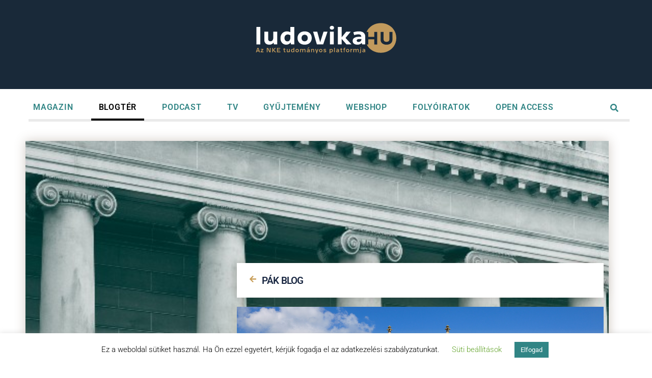

--- FILE ---
content_type: text/html; charset=UTF-8
request_url: https://www.ludovika.hu/blogok/pakblog/2023/03/14/miert-nem-tudomany-a-kozgazdasagtan/
body_size: 22351
content:
<!doctype html>
<html lang=hu-HU>
<head>
<meta charset=UTF-8>
<meta name=viewport content="width=device-width, initial-scale=1">
<link rel=profile href="https://gmpg.org/xfn/11">
<meta name=robots content='index, follow, max-image-preview:large, max-snippet:-1, max-video-preview:-1'/>
<style>img:is([sizes="auto" i], [sizes^="auto," i]) {contain-intrinsic-size:3000px 1500px}</style>
<link rel=alternate hreflang=hu href="https://www.ludovika.hu/blogok/pakblog/2023/03/14/miert-nem-tudomany-a-kozgazdasagtan/"/>
<link rel=alternate hreflang=x-default href="https://www.ludovika.hu/blogok/pakblog/2023/03/14/miert-nem-tudomany-a-kozgazdasagtan/"/>
<!-- This site is optimized with the Yoast SEO plugin v26.3 - https://yoast.com/wordpress/plugins/seo/ -->
<title>Miért (nem) tudomány a közgazdaságtan? - Ludovika.hu</title>
<link rel=canonical href="https://www.ludovika.hu/blogok/pakblog/2023/03/14/miert-nem-tudomany-a-kozgazdasagtan/"/>
<meta property=og:locale content=hu_HU />
<meta property=og:type content=article />
<meta property=og:title content="Miért (nem) tudomány a közgazdaságtan? - Ludovika.hu"/>
<meta property=og:description content="A könyv több okból is komoly feltűnést keltett."/>
<meta property=og:url content="https://www.ludovika.hu/blogok/pakblog/2023/03/14/miert-nem-tudomany-a-kozgazdasagtan/"/>
<meta property=og:site_name content=Ludovika.hu />
<meta property=article:published_time content="2023-03-14T08:27:56+00:00"/>
<meta property=article:modified_time content="2023-03-14T08:27:57+00:00"/>
<meta property=og:image content="https://www.ludovika.hu/wp-content/uploads/2023/03/7807810442_98592bde38_k.jpg"/>
<meta property=og:image:width content=2048 />
<meta property=og:image:height content=1365 />
<meta property=og:image:type content="image/jpeg"/>
<meta name=author content="Smrcz Ádám"/>
<meta name=twitter:card content=summary_large_image />
<meta name=twitter:label1 content="Szerző:"/>
<meta name=twitter:data1 content="Smrcz Ádám"/>
<meta name=twitter:label2 content="Becsült olvasási idő"/>
<meta name=twitter:data2 content="6 perc"/>
<script type="application/ld+json" class=yoast-schema-graph>{"@context":"https://schema.org","@graph":[{"@type":"Article","@id":"https://www.ludovika.hu/blogok/pakblog/2023/03/14/miert-nem-tudomany-a-kozgazdasagtan/#article","isPartOf":{"@id":"https://www.ludovika.hu/blogok/pakblog/2023/03/14/miert-nem-tudomany-a-kozgazdasagtan/"},"author":{"name":"Smrcz Ádám","@id":"https://www.ludovika.hu/#/schema/person/a6147fffe1c6273d184ccdd684bfc80a"},"headline":"Miért (nem) tudomány a közgazdaságtan?","datePublished":"2023-03-14T08:27:56+00:00","dateModified":"2023-03-14T08:27:57+00:00","mainEntityOfPage":{"@id":"https://www.ludovika.hu/blogok/pakblog/2023/03/14/miert-nem-tudomany-a-kozgazdasagtan/"},"wordCount":1645,"publisher":{"@id":"https://www.ludovika.hu/#organization"},"image":{"@id":"https://www.ludovika.hu/blogok/pakblog/2023/03/14/miert-nem-tudomany-a-kozgazdasagtan/#primaryimage"},"thumbnailUrl":"https://www.ludovika.hu/wp-content/uploads/2023/03/7807810442_98592bde38_k.jpg","keywords":["Cambridge","közgazdaságtan","recenzió","tudomány"],"articleSection":["PÁK BLOG"],"inLanguage":"hu"},{"@type":"WebPage","@id":"https://www.ludovika.hu/blogok/pakblog/2023/03/14/miert-nem-tudomany-a-kozgazdasagtan/","url":"https://www.ludovika.hu/blogok/pakblog/2023/03/14/miert-nem-tudomany-a-kozgazdasagtan/","name":"Miért (nem) tudomány a közgazdaságtan? - Ludovika.hu","isPartOf":{"@id":"https://www.ludovika.hu/#website"},"primaryImageOfPage":{"@id":"https://www.ludovika.hu/blogok/pakblog/2023/03/14/miert-nem-tudomany-a-kozgazdasagtan/#primaryimage"},"image":{"@id":"https://www.ludovika.hu/blogok/pakblog/2023/03/14/miert-nem-tudomany-a-kozgazdasagtan/#primaryimage"},"thumbnailUrl":"https://www.ludovika.hu/wp-content/uploads/2023/03/7807810442_98592bde38_k.jpg","datePublished":"2023-03-14T08:27:56+00:00","dateModified":"2023-03-14T08:27:57+00:00","breadcrumb":{"@id":"https://www.ludovika.hu/blogok/pakblog/2023/03/14/miert-nem-tudomany-a-kozgazdasagtan/#breadcrumb"},"inLanguage":"hu","potentialAction":[{"@type":"ReadAction","target":["https://www.ludovika.hu/blogok/pakblog/2023/03/14/miert-nem-tudomany-a-kozgazdasagtan/"]}]},{"@type":"ImageObject","inLanguage":"hu","@id":"https://www.ludovika.hu/blogok/pakblog/2023/03/14/miert-nem-tudomany-a-kozgazdasagtan/#primaryimage","url":"https://www.ludovika.hu/wp-content/uploads/2023/03/7807810442_98592bde38_k.jpg","contentUrl":"https://www.ludovika.hu/wp-content/uploads/2023/03/7807810442_98592bde38_k.jpg","width":2048,"height":1365},{"@type":"BreadcrumbList","@id":"https://www.ludovika.hu/blogok/pakblog/2023/03/14/miert-nem-tudomany-a-kozgazdasagtan/#breadcrumb","itemListElement":[{"@type":"ListItem","position":1,"name":"BLOGOK","item":"https://www.ludovika.hu/blogok/"},{"@type":"ListItem","position":2,"name":"PÁK BLOG","item":"https://www.ludovika.hu/blogok/pakblog/"},{"@type":"ListItem","position":3,"name":"Miért (nem) tudomány a közgazdaságtan?"}]},{"@type":"WebSite","@id":"https://www.ludovika.hu/#website","url":"https://www.ludovika.hu/","name":"Ludovika.hu","description":"Tudományos ismeretterjesztő platform","publisher":{"@id":"https://www.ludovika.hu/#organization"},"potentialAction":[{"@type":"SearchAction","target":{"@type":"EntryPoint","urlTemplate":"https://www.ludovika.hu/?s={search_term_string}"},"query-input":{"@type":"PropertyValueSpecification","valueRequired":true,"valueName":"search_term_string"}}],"inLanguage":"hu"},{"@type":"Organization","@id":"https://www.ludovika.hu/#organization","name":"Ludovika Egyetemi Kiadó","url":"https://www.ludovika.hu/","logo":{"@type":"ImageObject","inLanguage":"hu","@id":"https://www.ludovika.hu/#/schema/logo/image/","url":"https://www.ludovika.hu/wp-content/uploads/2020/02/ludovika_egyetemi_kiado.png","contentUrl":"https://www.ludovika.hu/wp-content/uploads/2020/02/ludovika_egyetemi_kiado.png","width":486,"height":91,"caption":"Ludovika Egyetemi Kiadó"},"image":{"@id":"https://www.ludovika.hu/#/schema/logo/image/"}},{"@type":"Person","@id":"https://www.ludovika.hu/#/schema/person/a6147fffe1c6273d184ccdd684bfc80a","name":"Smrcz Ádám","image":{"@type":"ImageObject","inLanguage":"hu","@id":"https://www.ludovika.hu/#/schema/person/image/","url":"https://www.ludovika.hu/wp-content/uploads/2020/04/smrcz_adam-150x150.jpg","contentUrl":"https://www.ludovika.hu/wp-content/uploads/2020/04/smrcz_adam-150x150.jpg","caption":"Smrcz Ádám"},"description":"tudományos segédmunkatárs, NKE Politika- és Államelméleti Kutatóintézet","url":"https://www.ludovika.hu/author/smrcz-adam/"}]}</script>
<!-- / Yoast SEO plugin. -->
<link rel=dns-prefetch href='//code.jquery.com'/>
<link rel=alternate type="application/rss+xml" title="Ludovika.hu &raquo; hírcsatorna" href="https://www.ludovika.hu/feed/"/>
<link rel=alternate type="application/rss+xml" title="Ludovika.hu &raquo; hozzászólás hírcsatorna" href="https://www.ludovika.hu/comments/feed/"/>
<link rel=stylesheet id=wp-block-library-css href='https://www.ludovika.hu/wp-includes/css/dist/block-library/style.min.css?ver=e5e4c859b1fd40343969a6cda5cb178b' media=all />
<link rel=stylesheet id=ultimate_blocks-cgb-style-css-css href='https://www.ludovika.hu/wp-content/plugins/ultimate-blocks/dist/blocks.style.build.css?ver=3.4.4' media=all />
<style id=global-styles-inline-css>:root{--wp--preset--aspect-ratio--square:1;--wp--preset--aspect-ratio--4-3: 4/3;--wp--preset--aspect-ratio--3-4: 3/4;--wp--preset--aspect-ratio--3-2: 3/2;--wp--preset--aspect-ratio--2-3: 2/3;--wp--preset--aspect-ratio--16-9: 16/9;--wp--preset--aspect-ratio--9-16: 9/16;--wp--preset--color--black:#000;--wp--preset--color--cyan-bluish-gray:#abb8c3;--wp--preset--color--white:#fff;--wp--preset--color--pale-pink:#f78da7;--wp--preset--color--vivid-red:#cf2e2e;--wp--preset--color--luminous-vivid-orange:#ff6900;--wp--preset--color--luminous-vivid-amber:#fcb900;--wp--preset--color--light-green-cyan:#7bdcb5;--wp--preset--color--vivid-green-cyan:#00d084;--wp--preset--color--pale-cyan-blue:#8ed1fc;--wp--preset--color--vivid-cyan-blue:#0693e3;--wp--preset--color--vivid-purple:#9b51e0;--wp--preset--gradient--vivid-cyan-blue-to-vivid-purple:linear-gradient(135deg,rgba(6,147,227,1) 0%,#9b51e0 100%);--wp--preset--gradient--light-green-cyan-to-vivid-green-cyan:linear-gradient(135deg,#7adcb4 0%,#00d082 100%);--wp--preset--gradient--luminous-vivid-amber-to-luminous-vivid-orange:linear-gradient(135deg,rgba(252,185,0,1) 0%,rgba(255,105,0,1) 100%);--wp--preset--gradient--luminous-vivid-orange-to-vivid-red:linear-gradient(135deg,rgba(255,105,0,1) 0%,#cf2e2e 100%);--wp--preset--gradient--very-light-gray-to-cyan-bluish-gray:linear-gradient(135deg,#eee 0%,#a9b8c3 100%);--wp--preset--gradient--cool-to-warm-spectrum:linear-gradient(135deg,#4aeadc 0%,#9778d1 20%,#cf2aba 40%,#ee2c82 60%,#fb6962 80%,#fef84c 100%);--wp--preset--gradient--blush-light-purple:linear-gradient(135deg,#ffceec 0%,#9896f0 100%);--wp--preset--gradient--blush-bordeaux:linear-gradient(135deg,#fecda5 0%,#fe2d2d 50%,#6b003e 100%);--wp--preset--gradient--luminous-dusk:linear-gradient(135deg,#ffcb70 0%,#c751c0 50%,#4158d0 100%);--wp--preset--gradient--pale-ocean:linear-gradient(135deg,#fff5cb 0%,#b6e3d4 50%,#33a7b5 100%);--wp--preset--gradient--electric-grass:linear-gradient(135deg,#caf880 0%,#71ce7e 100%);--wp--preset--gradient--midnight:linear-gradient(135deg,#020381 0%,#2874fc 100%);--wp--preset--font-size--small:13px;--wp--preset--font-size--medium:20px;--wp--preset--font-size--large:36px;--wp--preset--font-size--x-large:42px;--wp--preset--spacing--20:.44rem;--wp--preset--spacing--30:.67rem;--wp--preset--spacing--40:1rem;--wp--preset--spacing--50:1.5rem;--wp--preset--spacing--60:2.25rem;--wp--preset--spacing--70:3.38rem;--wp--preset--spacing--80:5.06rem;--wp--preset--shadow--natural:6px 6px 9px rgba(0,0,0,.2);--wp--preset--shadow--deep:12px 12px 50px rgba(0,0,0,.4);--wp--preset--shadow--sharp:6px 6px 0 rgba(0,0,0,.2);--wp--preset--shadow--outlined:6px 6px 0 -3px rgba(255,255,255,1) , 6px 6px rgba(0,0,0,1);--wp--preset--shadow--crisp:6px 6px 0 rgba(0,0,0,1)}:root{--wp--style--global--content-size:800px;--wp--style--global--wide-size:1200px}:where(body) {margin:0}.wp-site-blocks>.alignleft{float:left;margin-right:2em}.wp-site-blocks>.alignright{float:right;margin-left:2em}.wp-site-blocks>.aligncenter{justify-content:center;margin-left:auto;margin-right:auto}:where(.wp-site-blocks) > * {margin-block-start:24px;margin-block-end:0}:where(.wp-site-blocks) > :first-child {margin-block-start:0}:where(.wp-site-blocks) > :last-child {margin-block-end:0}:root{--wp--style--block-gap:24px}:root :where(.is-layout-flow) > :first-child{margin-block-start:0}:root :where(.is-layout-flow) > :last-child{margin-block-end:0}:root :where(.is-layout-flow) > *{margin-block-start:24px;margin-block-end:0}:root :where(.is-layout-constrained) > :first-child{margin-block-start:0}:root :where(.is-layout-constrained) > :last-child{margin-block-end:0}:root :where(.is-layout-constrained) > *{margin-block-start:24px;margin-block-end:0}:root :where(.is-layout-flex){gap:24px}:root :where(.is-layout-grid){gap:24px}.is-layout-flow>.alignleft{float:left;margin-inline-start:0;margin-inline-end:2em}.is-layout-flow>.alignright{float:right;margin-inline-start:2em;margin-inline-end:0}.is-layout-flow>.aligncenter{margin-left:auto!important;margin-right:auto!important}.is-layout-constrained>.alignleft{float:left;margin-inline-start:0;margin-inline-end:2em}.is-layout-constrained>.alignright{float:right;margin-inline-start:2em;margin-inline-end:0}.is-layout-constrained>.aligncenter{margin-left:auto!important;margin-right:auto!important}.is-layout-constrained > :where(:not(.alignleft):not(.alignright):not(.alignfull)){max-width:var(--wp--style--global--content-size);margin-left:auto!important;margin-right:auto!important}.is-layout-constrained>.alignwide{max-width:var(--wp--style--global--wide-size)}body .is-layout-flex{display:flex}.is-layout-flex{flex-wrap:wrap;align-items:center}.is-layout-flex > :is(*, div){margin:0}body .is-layout-grid{display:grid}.is-layout-grid > :is(*, div){margin:0}body{padding-top:0;padding-right:0;padding-bottom:0;padding-left:0}a:where(:not(.wp-element-button)){text-decoration:underline}:root :where(.wp-element-button, .wp-block-button__link){background-color:#32373c;border-width:0;color:#fff;font-family:inherit;font-size:inherit;line-height:inherit;padding: calc(0.667em + 2px) calc(1.333em + 2px);text-decoration:none}.has-black-color{color:var(--wp--preset--color--black)!important}.has-cyan-bluish-gray-color{color:var(--wp--preset--color--cyan-bluish-gray)!important}.has-white-color{color:var(--wp--preset--color--white)!important}.has-pale-pink-color{color:var(--wp--preset--color--pale-pink)!important}.has-vivid-red-color{color:var(--wp--preset--color--vivid-red)!important}.has-luminous-vivid-orange-color{color:var(--wp--preset--color--luminous-vivid-orange)!important}.has-luminous-vivid-amber-color{color:var(--wp--preset--color--luminous-vivid-amber)!important}.has-light-green-cyan-color{color:var(--wp--preset--color--light-green-cyan)!important}.has-vivid-green-cyan-color{color:var(--wp--preset--color--vivid-green-cyan)!important}.has-pale-cyan-blue-color{color:var(--wp--preset--color--pale-cyan-blue)!important}.has-vivid-cyan-blue-color{color:var(--wp--preset--color--vivid-cyan-blue)!important}.has-vivid-purple-color{color:var(--wp--preset--color--vivid-purple)!important}.has-black-background-color{background-color:var(--wp--preset--color--black)!important}.has-cyan-bluish-gray-background-color{background-color:var(--wp--preset--color--cyan-bluish-gray)!important}.has-white-background-color{background-color:var(--wp--preset--color--white)!important}.has-pale-pink-background-color{background-color:var(--wp--preset--color--pale-pink)!important}.has-vivid-red-background-color{background-color:var(--wp--preset--color--vivid-red)!important}.has-luminous-vivid-orange-background-color{background-color:var(--wp--preset--color--luminous-vivid-orange)!important}.has-luminous-vivid-amber-background-color{background-color:var(--wp--preset--color--luminous-vivid-amber)!important}.has-light-green-cyan-background-color{background-color:var(--wp--preset--color--light-green-cyan)!important}.has-vivid-green-cyan-background-color{background-color:var(--wp--preset--color--vivid-green-cyan)!important}.has-pale-cyan-blue-background-color{background-color:var(--wp--preset--color--pale-cyan-blue)!important}.has-vivid-cyan-blue-background-color{background-color:var(--wp--preset--color--vivid-cyan-blue)!important}.has-vivid-purple-background-color{background-color:var(--wp--preset--color--vivid-purple)!important}.has-black-border-color{border-color:var(--wp--preset--color--black)!important}.has-cyan-bluish-gray-border-color{border-color:var(--wp--preset--color--cyan-bluish-gray)!important}.has-white-border-color{border-color:var(--wp--preset--color--white)!important}.has-pale-pink-border-color{border-color:var(--wp--preset--color--pale-pink)!important}.has-vivid-red-border-color{border-color:var(--wp--preset--color--vivid-red)!important}.has-luminous-vivid-orange-border-color{border-color:var(--wp--preset--color--luminous-vivid-orange)!important}.has-luminous-vivid-amber-border-color{border-color:var(--wp--preset--color--luminous-vivid-amber)!important}.has-light-green-cyan-border-color{border-color:var(--wp--preset--color--light-green-cyan)!important}.has-vivid-green-cyan-border-color{border-color:var(--wp--preset--color--vivid-green-cyan)!important}.has-pale-cyan-blue-border-color{border-color:var(--wp--preset--color--pale-cyan-blue)!important}.has-vivid-cyan-blue-border-color{border-color:var(--wp--preset--color--vivid-cyan-blue)!important}.has-vivid-purple-border-color{border-color:var(--wp--preset--color--vivid-purple)!important}.has-vivid-cyan-blue-to-vivid-purple-gradient-background{background:var(--wp--preset--gradient--vivid-cyan-blue-to-vivid-purple)!important}.has-light-green-cyan-to-vivid-green-cyan-gradient-background{background:var(--wp--preset--gradient--light-green-cyan-to-vivid-green-cyan)!important}.has-luminous-vivid-amber-to-luminous-vivid-orange-gradient-background{background:var(--wp--preset--gradient--luminous-vivid-amber-to-luminous-vivid-orange)!important}.has-luminous-vivid-orange-to-vivid-red-gradient-background{background:var(--wp--preset--gradient--luminous-vivid-orange-to-vivid-red)!important}.has-very-light-gray-to-cyan-bluish-gray-gradient-background{background:var(--wp--preset--gradient--very-light-gray-to-cyan-bluish-gray)!important}.has-cool-to-warm-spectrum-gradient-background{background:var(--wp--preset--gradient--cool-to-warm-spectrum)!important}.has-blush-light-purple-gradient-background{background:var(--wp--preset--gradient--blush-light-purple)!important}.has-blush-bordeaux-gradient-background{background:var(--wp--preset--gradient--blush-bordeaux)!important}.has-luminous-dusk-gradient-background{background:var(--wp--preset--gradient--luminous-dusk)!important}.has-pale-ocean-gradient-background{background:var(--wp--preset--gradient--pale-ocean)!important}.has-electric-grass-gradient-background{background:var(--wp--preset--gradient--electric-grass)!important}.has-midnight-gradient-background{background:var(--wp--preset--gradient--midnight)!important}.has-small-font-size{font-size:var(--wp--preset--font-size--small)!important}.has-medium-font-size{font-size:var(--wp--preset--font-size--medium)!important}.has-large-font-size{font-size:var(--wp--preset--font-size--large)!important}.has-x-large-font-size{font-size:var(--wp--preset--font-size--x-large)!important}:root :where(.wp-block-pullquote){font-size:1.5em;line-height:1.6}</style>
<link rel=stylesheet id=ub-extension-style-css-css href='https://www.ludovika.hu/wp-content/plugins/ultimate-blocks/src/extensions/style.css?ver=e5e4c859b1fd40343969a6cda5cb178b' media=all />
<link rel=stylesheet id=ae-pro-css-css href='https://www.ludovika.hu/wp-content/plugins/anywhere-elementor-pro/includes/assets/css/ae-pro.min.css?ver=2.29.1' media=all />
<link rel=stylesheet id=cookie-law-info-css href='https://www.ludovika.hu/wp-content/plugins/cookie-law-info/legacy/public/css/cookie-law-info-public.css?ver=3.3.6' media=all />
<link rel=stylesheet id=cookie-law-info-gdpr-css href='https://www.ludovika.hu/wp-content/plugins/cookie-law-info/legacy/public/css/cookie-law-info-gdpr.css?ver=3.3.6' media=all />
<link rel=stylesheet id=wpml-legacy-horizontal-list-0-css href='https://www.ludovika.hu/wp-content/plugins/sitepress-multilingual-cms/templates/language-switchers/legacy-list-horizontal/style.min.css?ver=1' media=all />
<link rel=stylesheet id=wpml-menu-item-0-css href='https://www.ludovika.hu/wp-content/plugins/sitepress-multilingual-cms/templates/language-switchers/menu-item/style.min.css?ver=1' media=all />
<link rel=stylesheet id=search-filter-plugin-styles-css href='https://www.ludovika.hu/wp-content/plugins/search-filter-pro/public/assets/css/search-filter.min.css?ver=2.5.21' media=all />
<link rel=stylesheet id=hello-elementor-css href='https://www.ludovika.hu/wp-content/themes/hello-elementor/assets/css/reset.css?ver=3.4.4' media=all />
<link rel=stylesheet id=hello-elementor-theme-style-css href='https://www.ludovika.hu/wp-content/themes/hello-elementor/assets/css/theme.css?ver=3.4.4' media=all />
<link rel=stylesheet id=chld_thm_cfg_child-css href='https://www.ludovika.hu/wp-content/themes/hello-elementor-child/style.css?ver=e5e4c859b1fd40343969a6cda5cb178b' media=all />
<link rel=stylesheet id=hello-elementor-header-footer-css href='https://www.ludovika.hu/wp-content/themes/hello-elementor/assets/css/header-footer.css?ver=3.4.4' media=all />
<link rel=stylesheet id=elementor-frontend-css href='https://www.ludovika.hu/wp-content/plugins/elementor/assets/css/frontend.min.css?ver=3.30.4' media=all />
<style id=elementor-frontend-inline-css>.elementor-673 .elementor-element.elementor-element-b79af79:not(.elementor-motion-effects-element-type-background) > .elementor-widget-wrap, .elementor-673 .elementor-element.elementor-element-b79af79 > .elementor-widget-wrap > .elementor-motion-effects-container > .elementor-motion-effects-layer{background-image:url(https://www.ludovika.hu/wp-content/uploads/2020/03/pak_cover_v2cardresized.jpg)}.elementor-673 .elementor-element.elementor-element-2649a8f>.elementor-widget-container{background-image:url(https://www.ludovika.hu/wp-content/uploads/2023/03/7807810442_98592bde38_k.jpg)}</style>
<link rel=stylesheet id=widget-image-css href='https://www.ludovika.hu/wp-content/plugins/elementor/assets/css/widget-image.min.css?ver=3.30.4' media=all />
<link rel=stylesheet id=e-sticky-css href='https://www.ludovika.hu/wp-content/plugins/elementor-pro/assets/css/modules/sticky.min.css?ver=3.30.1' media=all />
<link rel=stylesheet id=widget-nav-menu-css href='https://www.ludovika.hu/wp-content/plugins/elementor-pro/assets/css/widget-nav-menu.min.css?ver=3.30.1' media=all />
<link rel=stylesheet id=widget-divider-css href='https://www.ludovika.hu/wp-content/plugins/elementor/assets/css/widget-divider.min.css?ver=3.30.4' media=all />
<link rel=stylesheet id=widget-heading-css href='https://www.ludovika.hu/wp-content/plugins/elementor/assets/css/widget-heading.min.css?ver=3.30.4' media=all />
<link rel=stylesheet id=widget-spacer-css href='https://www.ludovika.hu/wp-content/plugins/elementor/assets/css/widget-spacer.min.css?ver=3.30.4' media=all />
<link rel=stylesheet id=widget-posts-css href='https://www.ludovika.hu/wp-content/plugins/elementor-pro/assets/css/widget-posts.min.css?ver=3.30.1' media=all />
<link rel=stylesheet id=elementor-post-22677-css href='https://www.ludovika.hu/wp-content/uploads/elementor/css/post-22677.css?ver=1755173338' media=all />
<link rel=stylesheet id=font-awesome-5-all-css href='https://www.ludovika.hu/wp-content/plugins/elementor/assets/lib/font-awesome/css/all.min.css?ver=3.30.4' media=all />
<link rel=stylesheet id=font-awesome-4-shim-css href='https://www.ludovika.hu/wp-content/plugins/elementor/assets/lib/font-awesome/css/v4-shims.min.css?ver=3.30.4' media=all />
<link rel=stylesheet id=elementor-post-69-css href='https://www.ludovika.hu/wp-content/uploads/elementor/css/post-69.css?ver=1755173339' media=all />
<link rel=stylesheet id=elementor-post-150-css href='https://www.ludovika.hu/wp-content/uploads/elementor/css/post-150.css?ver=1755173339' media=all />
<link rel=stylesheet id=elementor-post-673-css href='https://www.ludovika.hu/wp-content/uploads/elementor/css/post-673.css?ver=1755173365' media=all />
<link rel=stylesheet id=vegas-css-css href='https://www.ludovika.hu/wp-content/plugins/anywhere-elementor-pro/includes/assets/lib/vegas/vegas.min.css?ver=2.4.0' media=all />
<link rel=stylesheet id=eael-general-css href='https://www.ludovika.hu/wp-content/plugins/essential-addons-for-elementor-lite/assets/front-end/css/view/general.min.css?ver=6.3.3' media=all />
<link rel=stylesheet id=elementor-gf-local-roboto-css href='https://www.ludovika.hu/wp-content/uploads/elementor/google-fonts/css/roboto.css?ver=1754055159' media=all />
<link rel=stylesheet id=elementor-gf-local-robotoslab-css href='https://www.ludovika.hu/wp-content/uploads/elementor/google-fonts/css/robotoslab.css?ver=1754055140' media=all />
<link rel=stylesheet id=elementor-gf-local-opensans-css href='https://www.ludovika.hu/wp-content/uploads/elementor/google-fonts/css/opensans.css?ver=1754055100' media=all />
<script src="https://code.jquery.com/ui/1.13.2/jquery-ui.min.js?ver=1.13.2" id=jquery-ui-core-js></script>
<script src="https://www.ludovika.hu/wp-includes/js/jquery/jquery.min.js?ver=3.7.1" id=jquery-core-js></script>
<script src="https://www.ludovika.hu/wp-includes/js/jquery/jquery-migrate.min.js?ver=3.4.1" id=jquery-migrate-js></script>
<script id=cookie-law-info-js-extra>var Cli_Data={"nn_cookie_ids":[],"cookielist":[],"non_necessary_cookies":[],"ccpaEnabled":"","ccpaRegionBased":"","ccpaBarEnabled":"","strictlyEnabled":["necessary","obligatoire"],"ccpaType":"gdpr","js_blocking":"","custom_integration":"","triggerDomRefresh":"","secure_cookies":""};var cli_cookiebar_settings={"animate_speed_hide":"500","animate_speed_show":"500","background":"#FFF","border":"#b1a6a6c2","border_on":"","button_1_button_colour":"#318585","button_1_button_hover":"#276a6a","button_1_link_colour":"#fff","button_1_as_button":"1","button_1_new_win":"","button_2_button_colour":"#333","button_2_button_hover":"#292929","button_2_link_colour":"#444","button_2_as_button":"","button_2_hidebar":"","button_3_button_colour":"#dd9933","button_3_button_hover":"#b17a29","button_3_link_colour":"#fff","button_3_as_button":"1","button_3_new_win":"","button_4_button_colour":"#000","button_4_button_hover":"#000000","button_4_link_colour":"#62a329","button_4_as_button":"","button_7_button_colour":"#61a229","button_7_button_hover":"#4e8221","button_7_link_colour":"#fff","button_7_as_button":"1","button_7_new_win":"","font_family":"inherit","header_fix":"","notify_animate_hide":"1","notify_animate_show":"1","notify_div_id":"#cookie-law-info-bar","notify_position_horizontal":"right","notify_position_vertical":"bottom","scroll_close":"","scroll_close_reload":"","accept_close_reload":"1","reject_close_reload":"","showagain_tab":"","showagain_background":"#fff","showagain_border":"#000","showagain_div_id":"#cookie-law-info-again","showagain_x_position":"100px","text":"#000","show_once_yn":"","show_once":"10000","logging_on":"","as_popup":"","popup_overlay":"1","bar_heading_text":"","cookie_bar_as":"banner","popup_showagain_position":"bottom-right","widget_position":"left"};var log_object={"ajax_url":"https:\/\/www.ludovika.hu\/wp-admin\/admin-ajax.php"};</script>
<script src="https://www.ludovika.hu/wp-content/plugins/cookie-law-info/legacy/public/js/cookie-law-info-public.js?ver=3.3.6" id=cookie-law-info-js></script>
<script id=search-filter-plugin-build-js-extra>var SF_LDATA={"ajax_url":"https:\/\/www.ludovika.hu\/wp-admin\/admin-ajax.php","home_url":"https:\/\/www.ludovika.hu\/","extensions":[]};</script>
<script src="https://www.ludovika.hu/wp-content/plugins/search-filter-pro/public/assets/js/search-filter-build.min.js?ver=2.5.21" id=search-filter-plugin-build-js></script>
<script src="https://www.ludovika.hu/wp-content/plugins/search-filter-pro/public/assets/js/chosen.jquery.min.js?ver=2.5.21" id=search-filter-plugin-chosen-js></script>
<script src="https://www.ludovika.hu/wp-content/plugins/elementor/assets/lib/font-awesome/js/v4-shims.min.js?ver=3.30.4" id=font-awesome-4-shim-js></script>
<link rel="https://api.w.org/" href="https://www.ludovika.hu/wp-json/"/><link rel=alternate title=JSON type="application/json" href="https://www.ludovika.hu/wp-json/wp/v2/posts/36118"/><link rel=EditURI type="application/rsd+xml" title=RSD href="https://www.ludovika.hu/xmlrpc.php?rsd"/>
<link rel=shortlink href='https://www.ludovika.hu/?p=36118'/>
<link rel=alternate title="oEmbed (JSON)" type="application/json+oembed" href="https://www.ludovika.hu/wp-json/oembed/1.0/embed?url=https%3A%2F%2Fwww.ludovika.hu%2Fblogok%2Fpakblog%2F2023%2F03%2F14%2Fmiert-nem-tudomany-a-kozgazdasagtan%2F"/>
<link rel=alternate title="oEmbed (XML)" type="text/xml+oembed" href="https://www.ludovika.hu/wp-json/oembed/1.0/embed?url=https%3A%2F%2Fwww.ludovika.hu%2Fblogok%2Fpakblog%2F2023%2F03%2F14%2Fmiert-nem-tudomany-a-kozgazdasagtan%2F&#038;format=xml"/>
<meta name=generator content="WPML ver:4.8.4 stt:1,23;"/>
<style type='text/css'>.ae_data .elementor-editor-element-setting{display:none!important}</style><script type="text/javascript">function external_links_in_new_windows_loop(){if(!document.links){document.links=document.getElementsByTagName('a');}var change_link=false;var force='';var ignore='https://webshop.ludovika.hu/';for(var t=0;t<document.links.length;t++){var all_links=document.links[t];change_link=false;if(document.links[t].hasAttribute('onClick')==false){if(all_links.href.search(/^http/)!=-1&&all_links.href.search('www.ludovika.hu')==-1&&all_links.href.search(/^#/)==-1){change_link=true;}if(force!=''&&all_links.href.search(force)!=-1){change_link=true;}if(ignore!=''&&all_links.href.search(ignore)!=-1){change_link=false;}if(change_link==true){document.links[t].setAttribute('onClick','javascript:window.open(\''+all_links.href.replace(/'/g,'')+'\', \'_blank\', \'noopener\'); return false;');document.links[t].removeAttribute('target');}}}}function external_links_in_new_windows_load(func){var oldonload=window.onload;if(typeof window.onload!='function'){window.onload=func;}else{window.onload=function(){oldonload();func();}}}external_links_in_new_windows_load(external_links_in_new_windows_loop);</script>
<!-- Facebook Pixel Code -->
<script>!function(f,b,e,v,n,t,s){if(f.fbq)return;n=f.fbq=function(){n.callMethod?n.callMethod.apply(n,arguments):n.queue.push(arguments)};if(!f._fbq)f._fbq=n;n.push=n;n.loaded=!0;n.version='2.0';n.queue=[];t=b.createElement(e);t.async=!0;t.src=v;s=b.getElementsByTagName(e)[0];s.parentNode.insertBefore(t,s)}(window,document,'script','https://connect.facebook.net/en_US/fbevents.js');fbq('init','429710671481568');fbq('track','PageView');</script>
<noscript><img height=1 width=1 style=display:none src="https://www.facebook.com/tr?id=429710671481568&ev=PageView&noscript=1"/></noscript>
<!-- End Facebook Pixel Code -->
<meta name=description content="A könyv több okból is komoly feltűnést keltett.">
<meta name=generator content="Elementor 3.30.4; features: e_font_icon_svg, additional_custom_breakpoints; settings: css_print_method-external, google_font-enabled, font_display-auto">
<script defer data-domain=ludovika.hu src="https://plausible.uni-nke.hu/js/script.js"></script>
<style>.e-con.e-parent:nth-of-type(n+4):not(.e-lazyloaded):not(.e-no-lazyload),
				.e-con.e-parent:nth-of-type(n+4):not(.e-lazyloaded):not(.e-no-lazyload) * {background-image:none!important}@media screen and (max-height:1024px){.e-con.e-parent:nth-of-type(n+3):not(.e-lazyloaded):not(.e-no-lazyload),
					.e-con.e-parent:nth-of-type(n+3):not(.e-lazyloaded):not(.e-no-lazyload) * {background-image:none!important}}@media screen and (max-height:640px){.e-con.e-parent:nth-of-type(n+2):not(.e-lazyloaded):not(.e-no-lazyload),
					.e-con.e-parent:nth-of-type(n+2):not(.e-lazyloaded):not(.e-no-lazyload) * {background-image:none!important}}</style>
<link rel=icon href="https://www.ludovika.hu/wp-content/uploads/2021/08/cropped-ludovika-favicon-32x32.png" sizes=32x32 />
<link rel=icon href="https://www.ludovika.hu/wp-content/uploads/2021/08/cropped-ludovika-favicon-192x192.png" sizes=192x192 />
<link rel=apple-touch-icon href="https://www.ludovika.hu/wp-content/uploads/2021/08/cropped-ludovika-favicon-180x180.png"/>
<meta name=msapplication-TileImage content="https://www.ludovika.hu/wp-content/uploads/2021/08/cropped-ludovika-favicon-270x270.png"/>
</head>
<body class="wp-singular post-template-default single single-post postid-36118 single-format-standard wp-custom-logo wp-embed-responsive wp-theme-hello-elementor wp-child-theme-hello-elementor-child pakblog blogok hello-elementor-default elementor-default elementor-kit-22677 elementor-page-673"><noscript><meta HTTP-EQUIV="refresh" content="0;url='http://www.ludovika.hu/blogok/pakblog/2023/03/14/miert-nem-tudomany-a-kozgazdasagtan/?PageSpeed=noscript'" /><style><!--table,div,span,font,p{display:none} --></style><div style="display:block">Please click <a href="http://www.ludovika.hu/blogok/pakblog/2023/03/14/miert-nem-tudomany-a-kozgazdasagtan/?PageSpeed=noscript">here</a> if you are not redirected within a few seconds.</div></noscript>
<a class="skip-link screen-reader-text" href="#content">Ugrás a tartalomhoz</a>
<div data-elementor-type=header data-elementor-id=69 class="elementor elementor-69 elementor-location-header" data-elementor-post-type=elementor_library>
<section class="has_ae_slider elementor-section elementor-top-section elementor-element elementor-element-e2577c0 elementor-section-full_width elementor-section-height-min-height elementor-section-stretched elementor-section-height-default elementor-section-items-middle ae-bg-gallery-type-default" data-id=e2577c0 data-element_type=section data-settings="{&quot;background_background&quot;:&quot;classic&quot;,&quot;animation_mobile&quot;:&quot;none&quot;,&quot;stretch_section&quot;:&quot;section-stretched&quot;}">
<div class="elementor-container elementor-column-gap-default">
<div class="has_ae_slider elementor-column elementor-col-100 elementor-top-column elementor-element elementor-element-23f9dd7 ae-bg-gallery-type-default" data-id=23f9dd7 data-element_type=column>
<div class="elementor-widget-wrap elementor-element-populated">
<section class="has_ae_slider elementor-section elementor-inner-section elementor-element elementor-element-e7f4eaa elementor-section-full_width elementor-section-height-default elementor-section-height-default ae-bg-gallery-type-default" data-id=e7f4eaa data-element_type=section data-settings="{&quot;animation&quot;:&quot;none&quot;}">
<div class="elementor-container elementor-column-gap-default">
<div class="has_ae_slider elementor-column elementor-col-100 elementor-inner-column elementor-element elementor-element-70f76ba ae-bg-gallery-type-default" data-id=70f76ba data-element_type=column data-settings="{&quot;background_background&quot;:&quot;classic&quot;,&quot;animation&quot;:&quot;none&quot;}">
<div class="elementor-widget-wrap elementor-element-populated">
<div class="elementor-element elementor-element-7f6e58d elementor-widget-mobile__width-initial elementor-widget elementor-widget-theme-site-logo elementor-widget-image" data-id=7f6e58d data-element_type=widget id=ujlogo data-widget_type=theme-site-logo.default>
<div class=elementor-widget-container>
<a href="https://www.ludovika.hu">
<img width=1 height=1 src="https://www.ludovika.hu/wp-content/uploads/2021/07/ludovika-hu-414x90-logo.svg" class="attachment-medium size-medium wp-image-19061" alt=""/>	</a>
</div>
</div>
<div class="elementor-element elementor-element-7d21805 elementor-nav-menu__align-start elementor-nav-menu--stretch elementor-hidden-desktop elementor-hidden-tablet elementor-nav-menu__text-align-center elementor-widget-mobile__width-auto elementor-nav-menu--dropdown-tablet elementor-nav-menu--toggle elementor-nav-menu--burger elementor-widget elementor-widget-nav-menu" data-id=7d21805 data-element_type=widget data-settings="{&quot;full_width&quot;:&quot;stretch&quot;,&quot;sticky&quot;:&quot;top&quot;,&quot;sticky_parent&quot;:&quot;yes&quot;,&quot;layout&quot;:&quot;vertical&quot;,&quot;_animation&quot;:&quot;none&quot;,&quot;submenu_icon&quot;:{&quot;value&quot;:&quot;&lt;svg class=\&quot;e-font-icon-svg e-fas-caret-down\&quot; viewBox=\&quot;0 0 320 512\&quot; xmlns=\&quot;http:\/\/www.w3.org\/2000\/svg\&quot;&gt;&lt;path d=\&quot;M31.3 192h257.3c17.8 0 26.7 21.5 14.1 34.1L174.1 354.8c-7.8 7.8-20.5 7.8-28.3 0L17.2 226.1C4.6 213.5 13.5 192 31.3 192z\&quot;&gt;&lt;\/path&gt;&lt;\/svg&gt;&quot;,&quot;library&quot;:&quot;fa-solid&quot;},&quot;toggle&quot;:&quot;burger&quot;,&quot;sticky_on&quot;:[&quot;desktop&quot;,&quot;tablet&quot;,&quot;mobile&quot;],&quot;sticky_offset&quot;:0,&quot;sticky_effects_offset&quot;:0,&quot;sticky_anchor_link_offset&quot;:0}" data-widget_type=nav-menu.default>
<div class=elementor-widget-container>
<nav aria-label="Menü" class="elementor-nav-menu--main elementor-nav-menu__container elementor-nav-menu--layout-vertical e--pointer-underline e--animation-fade">
<ul id=menu-1-7d21805 class="elementor-nav-menu sm-vertical"><li class="menu-item menu-item-type-custom menu-item-object-custom menu-item-7493"><a href="/magazinoldal" class=elementor-item>MAGAZIN</a></li>
<li class="menu-item menu-item-type-post_type menu-item-object-page menu-item-544"><a href="https://www.ludovika.hu/blogter/" class=elementor-item>BLOGTÉR</a></li>
<li class="menu-item menu-item-type-post_type menu-item-object-page menu-item-23022"><a href="https://www.ludovika.hu/podcastok/" class=elementor-item>PODCAST</a></li>
<li class="menu-item menu-item-type-post_type menu-item-object-page menu-item-23484"><a href="https://www.ludovika.hu/tv/" class=elementor-item>TV</a></li>
<li class="menu-item menu-item-type-custom menu-item-object-custom menu-item-51480"><a href="https://gyujtemeny.ludovika.hu/" class=elementor-item>GYŰJTEMÉNY</a></li>
<li class="menu-item menu-item-type-custom menu-item-object-custom menu-item-5806"><a href="https://webshop.ludovika.hu/" class=elementor-item>WEBSHOP</a></li>
<li class="menu-item menu-item-type-custom menu-item-object-custom menu-item-5352"><a href="https://folyoirat.ludovika.hu/" class=elementor-item>FOLYÓIRATOK</a></li>
<li class="menu-item menu-item-type-custom menu-item-object-custom menu-item-57331"><a href="https://openaccess.ludovika.hu" class=elementor-item>OPEN ACCESS</a></li>
<li class="menusearchicon menu-item menu-item-type-custom menu-item-object-custom menu-item-19401"><a href="/kereses/" class=elementor-item><a href="/kereses/" aria-current=page class="elementor-item searchtag"><i class="fa fa-solid fa-magnifying-glass"></i></a></a></li>
</ul>	</nav>
<div class=elementor-menu-toggle role=button tabindex=0 aria-label="Menü kapcsoló" aria-expanded=false>
<svg aria-hidden=true role=presentation class="elementor-menu-toggle__icon--open e-font-icon-svg e-fas-bars" viewBox="0 0 448 512" xmlns="http://www.w3.org/2000/svg"><path d="M16 132h416c8.837 0 16-7.163 16-16V76c0-8.837-7.163-16-16-16H16C7.163 60 0 67.163 0 76v40c0 8.837 7.163 16 16 16zm0 160h416c8.837 0 16-7.163 16-16v-40c0-8.837-7.163-16-16-16H16c-8.837 0-16 7.163-16 16v40c0 8.837 7.163 16 16 16zm0 160h416c8.837 0 16-7.163 16-16v-40c0-8.837-7.163-16-16-16H16c-8.837 0-16 7.163-16 16v40c0 8.837 7.163 16 16 16z"></path></svg><svg aria-hidden=true role=presentation class="elementor-menu-toggle__icon--close e-font-icon-svg e-eicon-close" viewBox="0 0 1000 1000" xmlns="http://www.w3.org/2000/svg"><path d="M742 167L500 408 258 167C246 154 233 150 217 150 196 150 179 158 167 167 154 179 150 196 150 212 150 229 154 242 171 254L408 500 167 742C138 771 138 800 167 829 196 858 225 858 254 829L496 587 738 829C750 842 767 846 783 846 800 846 817 842 829 829 842 817 846 804 846 783 846 767 842 750 829 737L588 500 833 258C863 229 863 200 833 171 804 137 775 137 742 167Z"></path></svg>	</div>
<nav class="elementor-nav-menu--dropdown elementor-nav-menu__container" aria-hidden=true>
<ul id=menu-2-7d21805 class="elementor-nav-menu sm-vertical"><li class="menu-item menu-item-type-custom menu-item-object-custom menu-item-7493"><a href="/magazinoldal" class=elementor-item tabindex=-1>MAGAZIN</a></li>
<li class="menu-item menu-item-type-post_type menu-item-object-page menu-item-544"><a href="https://www.ludovika.hu/blogter/" class=elementor-item tabindex=-1>BLOGTÉR</a></li>
<li class="menu-item menu-item-type-post_type menu-item-object-page menu-item-23022"><a href="https://www.ludovika.hu/podcastok/" class=elementor-item tabindex=-1>PODCAST</a></li>
<li class="menu-item menu-item-type-post_type menu-item-object-page menu-item-23484"><a href="https://www.ludovika.hu/tv/" class=elementor-item tabindex=-1>TV</a></li>
<li class="menu-item menu-item-type-custom menu-item-object-custom menu-item-51480"><a href="https://gyujtemeny.ludovika.hu/" class=elementor-item tabindex=-1>GYŰJTEMÉNY</a></li>
<li class="menu-item menu-item-type-custom menu-item-object-custom menu-item-5806"><a href="https://webshop.ludovika.hu/" class=elementor-item tabindex=-1>WEBSHOP</a></li>
<li class="menu-item menu-item-type-custom menu-item-object-custom menu-item-5352"><a href="https://folyoirat.ludovika.hu/" class=elementor-item tabindex=-1>FOLYÓIRATOK</a></li>
<li class="menu-item menu-item-type-custom menu-item-object-custom menu-item-57331"><a href="https://openaccess.ludovika.hu" class=elementor-item tabindex=-1>OPEN ACCESS</a></li>
<li class="menusearchicon menu-item menu-item-type-custom menu-item-object-custom menu-item-19401"><a href="/kereses/" class=elementor-item tabindex=-1><a href="/kereses/" aria-current=page class="elementor-item searchtag"><i class="fa fa-solid fa-magnifying-glass"></i></a></a></li>
</ul>	</nav>
</div>
</div>
</div>
</div>
</div>
</section>
</div>
</div>
</div>
</section>
<section class="has_ae_slider elementor-section elementor-top-section elementor-element elementor-element-4cfcdeb elementor-hidden-phone elementor-section-boxed elementor-section-height-default elementor-section-height-default ae-bg-gallery-type-default" data-id=4cfcdeb data-element_type=section data-settings="{&quot;background_background&quot;:&quot;classic&quot;,&quot;animation&quot;:&quot;none&quot;}">
<div class="elementor-container elementor-column-gap-default">
<div class="has_ae_slider elementor-column elementor-col-100 elementor-top-column elementor-element elementor-element-6252271 ae-bg-gallery-type-default" data-id=6252271 data-element_type=column data-settings="{&quot;animation&quot;:&quot;none&quot;}">
<div class="elementor-widget-wrap elementor-element-populated">
<div class="elementor-element elementor-element-2a94911 elementor-nav-menu__align-start elementor-nav-menu--stretch elementor-nav-menu--dropdown-tablet elementor-nav-menu__text-align-aside elementor-nav-menu--toggle elementor-nav-menu--burger elementor-widget elementor-widget-nav-menu" data-id=2a94911 data-element_type=widget data-settings="{&quot;full_width&quot;:&quot;stretch&quot;,&quot;sticky&quot;:&quot;top&quot;,&quot;sticky_parent&quot;:&quot;yes&quot;,&quot;_animation&quot;:&quot;none&quot;,&quot;layout&quot;:&quot;horizontal&quot;,&quot;submenu_icon&quot;:{&quot;value&quot;:&quot;&lt;svg class=\&quot;e-font-icon-svg e-fas-caret-down\&quot; viewBox=\&quot;0 0 320 512\&quot; xmlns=\&quot;http:\/\/www.w3.org\/2000\/svg\&quot;&gt;&lt;path d=\&quot;M31.3 192h257.3c17.8 0 26.7 21.5 14.1 34.1L174.1 354.8c-7.8 7.8-20.5 7.8-28.3 0L17.2 226.1C4.6 213.5 13.5 192 31.3 192z\&quot;&gt;&lt;\/path&gt;&lt;\/svg&gt;&quot;,&quot;library&quot;:&quot;fa-solid&quot;},&quot;toggle&quot;:&quot;burger&quot;,&quot;sticky_on&quot;:[&quot;desktop&quot;,&quot;tablet&quot;,&quot;mobile&quot;],&quot;sticky_offset&quot;:0,&quot;sticky_effects_offset&quot;:0,&quot;sticky_anchor_link_offset&quot;:0}" data-widget_type=nav-menu.default>
<div class=elementor-widget-container>
<nav aria-label="Menü" class="elementor-nav-menu--main elementor-nav-menu__container elementor-nav-menu--layout-horizontal e--pointer-underline e--animation-fade">
<ul id=menu-1-2a94911 class=elementor-nav-menu><li class="menu-item menu-item-type-custom menu-item-object-custom menu-item-7493"><a href="/magazinoldal" class=elementor-item>MAGAZIN</a></li>
<li class="menu-item menu-item-type-post_type menu-item-object-page menu-item-544"><a href="https://www.ludovika.hu/blogter/" class=elementor-item>BLOGTÉR</a></li>
<li class="menu-item menu-item-type-post_type menu-item-object-page menu-item-23022"><a href="https://www.ludovika.hu/podcastok/" class=elementor-item>PODCAST</a></li>
<li class="menu-item menu-item-type-post_type menu-item-object-page menu-item-23484"><a href="https://www.ludovika.hu/tv/" class=elementor-item>TV</a></li>
<li class="menu-item menu-item-type-custom menu-item-object-custom menu-item-51480"><a href="https://gyujtemeny.ludovika.hu/" class=elementor-item>GYŰJTEMÉNY</a></li>
<li class="menu-item menu-item-type-custom menu-item-object-custom menu-item-5806"><a href="https://webshop.ludovika.hu/" class=elementor-item>WEBSHOP</a></li>
<li class="menu-item menu-item-type-custom menu-item-object-custom menu-item-5352"><a href="https://folyoirat.ludovika.hu/" class=elementor-item>FOLYÓIRATOK</a></li>
<li class="menu-item menu-item-type-custom menu-item-object-custom menu-item-57331"><a href="https://openaccess.ludovika.hu" class=elementor-item>OPEN ACCESS</a></li>
<li class="menusearchicon menu-item menu-item-type-custom menu-item-object-custom menu-item-19401"><a href="/kereses/" class=elementor-item><a href="/kereses/" aria-current=page class="elementor-item searchtag"><i class="fa fa-solid fa-magnifying-glass"></i></a></a></li>
</ul>	</nav>
<div class=elementor-menu-toggle role=button tabindex=0 aria-label="Menü kapcsoló" aria-expanded=false>
<svg aria-hidden=true role=presentation class="elementor-menu-toggle__icon--open e-font-icon-svg e-eicon-menu-bar" viewBox="0 0 1000 1000" xmlns="http://www.w3.org/2000/svg"><path d="M104 333H896C929 333 958 304 958 271S929 208 896 208H104C71 208 42 237 42 271S71 333 104 333ZM104 583H896C929 583 958 554 958 521S929 458 896 458H104C71 458 42 487 42 521S71 583 104 583ZM104 833H896C929 833 958 804 958 771S929 708 896 708H104C71 708 42 737 42 771S71 833 104 833Z"></path></svg><svg aria-hidden=true role=presentation class="elementor-menu-toggle__icon--close e-font-icon-svg e-eicon-close" viewBox="0 0 1000 1000" xmlns="http://www.w3.org/2000/svg"><path d="M742 167L500 408 258 167C246 154 233 150 217 150 196 150 179 158 167 167 154 179 150 196 150 212 150 229 154 242 171 254L408 500 167 742C138 771 138 800 167 829 196 858 225 858 254 829L496 587 738 829C750 842 767 846 783 846 800 846 817 842 829 829 842 817 846 804 846 783 846 767 842 750 829 737L588 500 833 258C863 229 863 200 833 171 804 137 775 137 742 167Z"></path></svg>	</div>
<nav class="elementor-nav-menu--dropdown elementor-nav-menu__container" aria-hidden=true>
<ul id=menu-2-2a94911 class=elementor-nav-menu><li class="menu-item menu-item-type-custom menu-item-object-custom menu-item-7493"><a href="/magazinoldal" class=elementor-item tabindex=-1>MAGAZIN</a></li>
<li class="menu-item menu-item-type-post_type menu-item-object-page menu-item-544"><a href="https://www.ludovika.hu/blogter/" class=elementor-item tabindex=-1>BLOGTÉR</a></li>
<li class="menu-item menu-item-type-post_type menu-item-object-page menu-item-23022"><a href="https://www.ludovika.hu/podcastok/" class=elementor-item tabindex=-1>PODCAST</a></li>
<li class="menu-item menu-item-type-post_type menu-item-object-page menu-item-23484"><a href="https://www.ludovika.hu/tv/" class=elementor-item tabindex=-1>TV</a></li>
<li class="menu-item menu-item-type-custom menu-item-object-custom menu-item-51480"><a href="https://gyujtemeny.ludovika.hu/" class=elementor-item tabindex=-1>GYŰJTEMÉNY</a></li>
<li class="menu-item menu-item-type-custom menu-item-object-custom menu-item-5806"><a href="https://webshop.ludovika.hu/" class=elementor-item tabindex=-1>WEBSHOP</a></li>
<li class="menu-item menu-item-type-custom menu-item-object-custom menu-item-5352"><a href="https://folyoirat.ludovika.hu/" class=elementor-item tabindex=-1>FOLYÓIRATOK</a></li>
<li class="menu-item menu-item-type-custom menu-item-object-custom menu-item-57331"><a href="https://openaccess.ludovika.hu" class=elementor-item tabindex=-1>OPEN ACCESS</a></li>
<li class="menusearchicon menu-item menu-item-type-custom menu-item-object-custom menu-item-19401"><a href="/kereses/" class=elementor-item tabindex=-1><a href="/kereses/" aria-current=page class="elementor-item searchtag"><i class="fa fa-solid fa-magnifying-glass"></i></a></a></li>
</ul>	</nav>
</div>
</div>
<div class="elementor-element elementor-element-7243d71 elementor-absolute elementor-hidden-tablet elementor-hidden-phone elementor-widget-divider--view-line elementor-widget elementor-widget-divider" data-id=7243d71 data-element_type=widget data-settings="{&quot;_position&quot;:&quot;absolute&quot;}" data-widget_type=divider.default>
<div class=elementor-widget-container>
<div class=elementor-divider>
<span class=elementor-divider-separator>
</span>
</div>
</div>
</div>
</div>
</div>
</div>
</section>
</div>
<div data-elementor-type=single data-elementor-id=673 class="elementor elementor-673 elementor-location-single post-36118 post type-post status-publish format-standard has-post-thumbnail hentry category-pakblog tag-cambridge tag-kozgazdasagtan tag-recenzio tag-tudomany" data-elementor-post-type=elementor_library>
<section class="has_ae_slider elementor-section elementor-top-section elementor-element elementor-element-2c3c33e0 elementor-section-full_width elementor-section-height-default elementor-section-height-default ae-bg-gallery-type-default" data-id=2c3c33e0 data-element_type=section>
<div class="elementor-container elementor-column-gap-no">
</div>
</section>
<section class="has_ae_slider elementor-section elementor-top-section elementor-element elementor-element-7763998 elementor-section-boxed elementor-section-height-default elementor-section-height-default ae-bg-gallery-type-default" data-id=7763998 data-element_type=section>
<div class="elementor-container elementor-column-gap-default">
<div class="has_ae_slider elementor-column elementor-col-100 elementor-top-column elementor-element elementor-element-390830f ae-bg-gallery-type-default" data-id=390830f data-element_type=column>
<div class="elementor-widget-wrap elementor-element-populated">
<div class="elementor-element elementor-element-6494485 elementor-widget elementor-widget-spacer" data-id=6494485 data-element_type=widget data-widget_type=spacer.default>
<div class=elementor-widget-container>
<div class=elementor-spacer>
<div class=elementor-spacer-inner></div>
</div>
</div>
</div>
</div>
</div>
</div>
</section>
<section class="has_ae_slider elementor-section elementor-top-section elementor-element elementor-element-ecf9bff elementor-hidden-tablet elementor-hidden-phone elementor-section-boxed elementor-section-height-default elementor-section-height-default ae-bg-gallery-type-default" data-id=ecf9bff data-element_type=section>
<div class="elementor-container elementor-column-gap-no">
<div class="has_ae_slider elementor-column elementor-col-100 elementor-top-column elementor-element elementor-element-b79af79 ae-bg-gallery-type-default" data-id=b79af79 data-element_type=column data-settings="{&quot;background_background&quot;:&quot;classic&quot;}">
<div class="elementor-widget-wrap elementor-element-populated">
<div class="elementor-element elementor-element-516963b elementor-widget elementor-widget-spacer" data-id=516963b data-element_type=widget data-widget_type=spacer.default>
<div class=elementor-widget-container>
<div class=elementor-spacer>
<div class=elementor-spacer-inner></div>
</div>
</div>
</div>
</div>
</div>
</div>
</section>
<section class="has_ae_slider elementor-section elementor-top-section elementor-element elementor-element-13d3f55 elementor-reverse-mobile elementor-section-boxed elementor-section-height-default elementor-section-height-default ae-bg-gallery-type-default" data-id=13d3f55 data-element_type=section>
<div class="elementor-container elementor-column-gap-default">
<div class="has_ae_slider elementor-column elementor-col-33 elementor-top-column elementor-element elementor-element-dbb59ce ae-bg-gallery-type-default" data-id=dbb59ce data-element_type=column>
<div class="elementor-widget-wrap elementor-element-populated">
<div class="elementor-element elementor-element-42f047d elementor-grid-1 elementor-grid-tablet-1 elementor-grid-mobile-1 elementor-posts--thumbnail-top elementor-posts--show-avatar elementor-card-shadow-yes elementor-posts__hover-gradient elementor-widget elementor-widget-posts" data-id=42f047d data-element_type=widget data-settings="{&quot;cards_columns&quot;:&quot;1&quot;,&quot;cards_columns_tablet&quot;:&quot;1&quot;,&quot;cards_columns_mobile&quot;:&quot;1&quot;,&quot;cards_row_gap&quot;:{&quot;unit&quot;:&quot;px&quot;,&quot;size&quot;:35,&quot;sizes&quot;:[]},&quot;cards_row_gap_tablet&quot;:{&quot;unit&quot;:&quot;px&quot;,&quot;size&quot;:&quot;&quot;,&quot;sizes&quot;:[]},&quot;cards_row_gap_mobile&quot;:{&quot;unit&quot;:&quot;px&quot;,&quot;size&quot;:&quot;&quot;,&quot;sizes&quot;:[]}}" data-widget_type=posts.cards>
<div class=elementor-widget-container>
<div class="elementor-posts-container elementor-posts elementor-posts--skin-cards elementor-grid" role=list>
<article class="elementor-post elementor-grid-item post-60322 post type-post status-publish format-standard has-post-thumbnail hentry category-continuumblog tag-recenzio tag-termeszetjog tag-tortenelem" role=listitem>
<div class=elementor-post__card>
<a class=elementor-post__thumbnail__link href="https://www.ludovika.hu/blogok/continuumblog/2025/11/27/modern-termeszetjog-kelet-kozep-europaban/" tabindex=-1><div class=elementor-post__thumbnail><img fetchpriority=high width=300 height=169 src="https://www.ludovika.hu/wp-content/uploads/2025/11/Rembrandt_-_Aristotle_with_a_Bust_of_Homer_-_WGA19232_16x9-300x169.jpg" class="attachment-medium size-medium wp-image-60323" alt="" decoding=async srcset="https://www.ludovika.hu/wp-content/uploads/2025/11/Rembrandt_-_Aristotle_with_a_Bust_of_Homer_-_WGA19232_16x9-300x169.jpg 300w, https://www.ludovika.hu/wp-content/uploads/2025/11/Rembrandt_-_Aristotle_with_a_Bust_of_Homer_-_WGA19232_16x9-1024x576.jpg 1024w, https://www.ludovika.hu/wp-content/uploads/2025/11/Rembrandt_-_Aristotle_with_a_Bust_of_Homer_-_WGA19232_16x9-768x432.jpg 768w, https://www.ludovika.hu/wp-content/uploads/2025/11/Rembrandt_-_Aristotle_with_a_Bust_of_Homer_-_WGA19232_16x9-1536x864.jpg 1536w, https://www.ludovika.hu/wp-content/uploads/2025/11/Rembrandt_-_Aristotle_with_a_Bust_of_Homer_-_WGA19232_16x9.jpg 1800w" sizes="(max-width: 300px) 100vw, 300px"/></div></a>
<div class=elementor-post__avatar>
<img loading=lazy src="https://www.ludovika.hu/wp-content/uploads/2022/08/nkelogo-150x150-1-1-1.png" width=128 height=128 srcset="https://www.ludovika.hu/wp-content/uploads/2022/08/nkelogo-150x150-1-1-1.png 2x" alt="Bodnár-Király Tibor" class="avatar avatar-128 wp-user-avatar wp-user-avatar-128 alignnone photo"/>	</div>
<div class=elementor-post__text>
<h3 class=elementor-post__title>
<a href="https://www.ludovika.hu/blogok/continuumblog/2025/11/27/modern-termeszetjog-kelet-kozep-europaban/">
Modern természetjog Kelet-Közép-Európában	</a>
</h3>
<div class=elementor-post__excerpt>
<p>A kötet legnagyobb erőssége a problémaközpontú és empirikus megközelítésben rejlik.</p>
</div>
</div>
<div class=elementor-post__meta-data>
<span class=elementor-post-author>
Bodnár-Király Tibor	</span>
<span class=elementor-post-date>
2025.11.27.	</span>
</div>
</div>
</article>
<article class="elementor-post elementor-grid-item post-59992 post type-post status-publish format-standard has-post-thumbnail hentry category-continuumblog tag-filozofia tag-recenzio tag-tortenelem" role=listitem>
<div class=elementor-post__card>
<a class=elementor-post__thumbnail__link href="https://www.ludovika.hu/blogok/continuumblog/2025/11/14/egy-elfeledett-magyar-szellemtortenesz/" tabindex=-1><div class=elementor-post__thumbnail><img loading=lazy width=300 height=169 src="https://www.ludovika.hu/wp-content/uploads/2025/11/Nuremberg_chronicles_-_BVJA_16x9-300x169.jpg" class="attachment-medium size-medium wp-image-59993" alt="" decoding=async srcset="https://www.ludovika.hu/wp-content/uploads/2025/11/Nuremberg_chronicles_-_BVJA_16x9-300x169.jpg 300w, https://www.ludovika.hu/wp-content/uploads/2025/11/Nuremberg_chronicles_-_BVJA_16x9-1024x576.jpg 1024w, https://www.ludovika.hu/wp-content/uploads/2025/11/Nuremberg_chronicles_-_BVJA_16x9-768x432.jpg 768w, https://www.ludovika.hu/wp-content/uploads/2025/11/Nuremberg_chronicles_-_BVJA_16x9-1536x864.jpg 1536w, https://www.ludovika.hu/wp-content/uploads/2025/11/Nuremberg_chronicles_-_BVJA_16x9.jpg 1800w" sizes="(max-width: 300px) 100vw, 300px"/></div></a>
<div class=elementor-post__avatar>
<img loading=lazy src="https://www.ludovika.hu/wp-content/uploads/2020/04/peto_zoltan-150x150.jpg" width=128 height=128 srcset="https://www.ludovika.hu/wp-content/uploads/2020/04/peto_zoltan-300x300.jpg 2x" alt="Pető Zoltán" class="avatar avatar-128 wp-user-avatar wp-user-avatar-128 alignnone photo"/>	</div>
<div class=elementor-post__text>
<h3 class=elementor-post__title>
<a href="https://www.ludovika.hu/blogok/continuumblog/2025/11/14/egy-elfeledett-magyar-szellemtortenesz/">
Egy elfeledett magyar szellemtörténész	</a>
</h3>
<div class=elementor-post__excerpt>
<p>„Megszületett a regényes tudomány is”.</p>
</div>
</div>
<div class=elementor-post__meta-data>
<span class=elementor-post-author>
Pető Zoltán	</span>
<span class=elementor-post-date>
2025.11.14.	</span>
</div>
</div>
</article>
<article class="elementor-post elementor-grid-item post-59881 post type-post status-publish format-standard has-post-thumbnail hentry category-pakblog tag-europai-unio tag-politika tag-recenzio tag-tortenelem" role=listitem>
<div class=elementor-post__card>
<a class=elementor-post__thumbnail__link href="https://www.ludovika.hu/blogok/pakblog/2025/11/10/a-folyamatos-valsagok-europaja/" tabindex=-1><div class=elementor-post__thumbnail><img loading=lazy width=300 height=169 src="https://www.ludovika.hu/wp-content/uploads/2025/09/eu-flag_16x9-300x169.jpg" class="attachment-medium size-medium wp-image-58001" alt="" decoding=async srcset="https://www.ludovika.hu/wp-content/uploads/2025/09/eu-flag_16x9-300x169.jpg 300w, https://www.ludovika.hu/wp-content/uploads/2025/09/eu-flag_16x9-1024x576.jpg 1024w, https://www.ludovika.hu/wp-content/uploads/2025/09/eu-flag_16x9-768x432.jpg 768w, https://www.ludovika.hu/wp-content/uploads/2025/09/eu-flag_16x9-1536x864.jpg 1536w, https://www.ludovika.hu/wp-content/uploads/2025/09/eu-flag_16x9-2048x1152.jpg 2048w" sizes="(max-width: 300px) 100vw, 300px"/></div></a>
<div class=elementor-post__avatar>
<img loading=lazy src="https://www.ludovika.hu/wp-content/uploads/2022/08/nkelogo-150x150-1-1-1.png" width=128 height=128 srcset="https://www.ludovika.hu/wp-content/uploads/2022/08/nkelogo-150x150-1-1-1.png 2x" alt="Csapodi Márton" class="avatar avatar-128 wp-user-avatar wp-user-avatar-128 alignnone photo"/>	</div>
<div class=elementor-post__text>
<h3 class=elementor-post__title>
<a href="https://www.ludovika.hu/blogok/pakblog/2025/11/10/a-folyamatos-valsagok-europaja/">
A folyamatos válságok Európája	</a>
</h3>
<div class=elementor-post__excerpt>
<p>A technokrácia fegyvere visszafelé sült el.</p>
</div>
</div>
<div class=elementor-post__meta-data>
<span class=elementor-post-author>
Csapodi Márton	</span>
<span class=elementor-post-date>
2025.11.10.	</span>
</div>
</div>
</article>
<article class="elementor-post elementor-grid-item post-59862 post type-post status-publish format-standard has-post-thumbnail hentry category-continuumblog tag-gazdasag tag-recenzio tag-tortenelem" role=listitem>
<div class=elementor-post__card>
<a class=elementor-post__thumbnail__link href="https://www.ludovika.hu/blogok/continuumblog/2025/11/10/hogyan-epitsunk-gazdasagi-romokat/" tabindex=-1><div class=elementor-post__thumbnail><img loading=lazy width=300 height=169 src="https://www.ludovika.hu/wp-content/uploads/2025/11/szovjet-blokkhaz-depositphotos_431980672_L_16x9-300x169.jpg" class="attachment-medium size-medium wp-image-59863" alt="" decoding=async srcset="https://www.ludovika.hu/wp-content/uploads/2025/11/szovjet-blokkhaz-depositphotos_431980672_L_16x9-300x169.jpg 300w, https://www.ludovika.hu/wp-content/uploads/2025/11/szovjet-blokkhaz-depositphotos_431980672_L_16x9-1024x576.jpg 1024w, https://www.ludovika.hu/wp-content/uploads/2025/11/szovjet-blokkhaz-depositphotos_431980672_L_16x9-768x432.jpg 768w, https://www.ludovika.hu/wp-content/uploads/2025/11/szovjet-blokkhaz-depositphotos_431980672_L_16x9-1536x864.jpg 1536w, https://www.ludovika.hu/wp-content/uploads/2025/11/szovjet-blokkhaz-depositphotos_431980672_L_16x9.jpg 1800w" sizes="(max-width: 300px) 100vw, 300px"/></div></a>
<div class=elementor-post__avatar>
<img loading=lazy src="https://www.ludovika.hu/wp-content/uploads/2020/03/pap_milan-150x150.jpg" width=128 height=128 srcset="https://www.ludovika.hu/wp-content/uploads/2020/03/pap_milan.jpg 2x" alt="Pap Milán" class="avatar avatar-128 wp-user-avatar wp-user-avatar-128 alignnone photo"/>	</div>
<div class=elementor-post__text>
<h3 class=elementor-post__title>
<a href="https://www.ludovika.hu/blogok/continuumblog/2025/11/10/hogyan-epitsunk-gazdasagi-romokat/">
Hogyan építsünk gazdasági romokat?	</a>
</h3>
<div class=elementor-post__excerpt>
<p>Új kötet a szovjet gazdaságpolitikáról és a sikertelen reformokról.</p>
</div>
</div>
<div class=elementor-post__meta-data>
<span class=elementor-post-author>
Pap Milán	</span>
<span class=elementor-post-date>
2025.11.10.	</span>
</div>
</div>
</article>
<article class="elementor-post elementor-grid-item post-59854 post type-post status-publish format-standard has-post-thumbnail hentry category-pakblog tag-metszet tag-recenzio tag-tortenelem" role=listitem>
<div class=elementor-post__card>
<a class=elementor-post__thumbnail__link href="https://www.ludovika.hu/blogok/pakblog/2025/11/07/multidezo-metszetek/" tabindex=-1><div class=elementor-post__thumbnail><img loading=lazy width=300 height=169 src="https://www.ludovika.hu/wp-content/uploads/2025/11/Samuel_Wale_-_London_Bridge_-_B1986.29.250_-_Yale_Center_for_British_Art_16x9-300x169.jpg" class="attachment-medium size-medium wp-image-59855" alt="" decoding=async srcset="https://www.ludovika.hu/wp-content/uploads/2025/11/Samuel_Wale_-_London_Bridge_-_B1986.29.250_-_Yale_Center_for_British_Art_16x9-300x169.jpg 300w, https://www.ludovika.hu/wp-content/uploads/2025/11/Samuel_Wale_-_London_Bridge_-_B1986.29.250_-_Yale_Center_for_British_Art_16x9-1024x576.jpg 1024w, https://www.ludovika.hu/wp-content/uploads/2025/11/Samuel_Wale_-_London_Bridge_-_B1986.29.250_-_Yale_Center_for_British_Art_16x9-768x432.jpg 768w, https://www.ludovika.hu/wp-content/uploads/2025/11/Samuel_Wale_-_London_Bridge_-_B1986.29.250_-_Yale_Center_for_British_Art_16x9-1536x864.jpg 1536w, https://www.ludovika.hu/wp-content/uploads/2025/11/Samuel_Wale_-_London_Bridge_-_B1986.29.250_-_Yale_Center_for_British_Art_16x9.jpg 1920w" sizes="(max-width: 300px) 100vw, 300px"/></div></a>
<div class=elementor-post__avatar>
<img loading=lazy src="https://www.ludovika.hu/wp-content/uploads/2022/08/nkelogo-150x150-1-1-1.png" width=128 height=128 srcset="https://www.ludovika.hu/wp-content/uploads/2022/08/nkelogo-150x150-1-1-1.png 2x" alt="Schvéd Brigitta" class="avatar avatar-128 wp-user-avatar wp-user-avatar-128 alignnone photo"/>	</div>
<div class=elementor-post__text>
<h3 class=elementor-post__title>
<a href="https://www.ludovika.hu/blogok/pakblog/2025/11/07/multidezo-metszetek/">
Múltidéző metszetek	</a>
</h3>
<div class=elementor-post__excerpt>
<p>Mitől válik egy metszet vizuális történelemmé?</p>
</div>
</div>
<div class=elementor-post__meta-data>
<span class=elementor-post-author>
Schvéd Brigitta	</span>
<span class=elementor-post-date>
2025.11.07.	</span>
</div>
</div>
</article>
</div>
</div>
</div>
</div>
</div>
<div class="has_ae_slider elementor-column elementor-col-66 elementor-top-column elementor-element elementor-element-4b9337e ae-bg-gallery-type-default" data-id=4b9337e data-element_type=column>
<div class="elementor-widget-wrap elementor-element-populated">
<section class="has_ae_slider elementor-section elementor-inner-section elementor-element elementor-element-fd214fe elementor-section-height-min-height elementor-section-boxed elementor-section-height-default ae-bg-gallery-type-default" data-id=fd214fe data-element_type=section data-settings="{&quot;background_background&quot;:&quot;classic&quot;}">
<div class="elementor-container elementor-column-gap-default">
<div class="has_ae_slider elementor-column elementor-col-50 elementor-inner-column elementor-element elementor-element-993ba0f ae-bg-gallery-type-default" data-id=993ba0f data-element_type=column>
<div class="elementor-widget-wrap elementor-element-populated">
<div class="elementor-element elementor-element-f0e4b72 elementor-view-default elementor-widget elementor-widget-icon" data-id=f0e4b72 data-element_type=widget data-widget_type=icon.default>
<div class=elementor-widget-container>
<div class=elementor-icon-wrapper>
<div class=elementor-icon>
<svg aria-hidden=true class="e-font-icon-svg e-fas-arrow-left" viewBox="0 0 448 512" xmlns="http://www.w3.org/2000/svg"><path d="M257.5 445.1l-22.2 22.2c-9.4 9.4-24.6 9.4-33.9 0L7 273c-9.4-9.4-9.4-24.6 0-33.9L201.4 44.7c9.4-9.4 24.6-9.4 33.9 0l22.2 22.2c9.5 9.5 9.3 25-.4 34.3L136.6 216H424c13.3 0 24 10.7 24 24v32c0 13.3-10.7 24-24 24H136.6l120.5 114.8c9.8 9.3 10 24.8.4 34.3z"></path></svg>	</div>
</div>
</div>
</div>
</div>
</div>
<div class="has_ae_slider elementor-column elementor-col-50 elementor-inner-column elementor-element elementor-element-7edb3e2 ae-bg-gallery-type-default" data-id=7edb3e2 data-element_type=column>
<div class="elementor-widget-wrap elementor-element-populated">
<div class="elementor-element elementor-element-00075f1 elementor-widget elementor-widget-ae-post-meta" data-id=00075f1 data-element_type=widget data-settings="{&quot;layout_mode&quot;:&quot;horizontal&quot;}" data-widget_type=ae-post-meta.default>
<div class=elementor-widget-container>
<div class="ae-post-meta-list-wrapper ae-pm-layout-horizontal ae-pm-layout-tablet- ae-pm-layout-mobile-">
<div class="ae-post-meta-item-wrapper ae-post-cat">
<span class=ae-element-post-category-label>
</span>
<span class=ae-element-post-category>
<a href="https://www.ludovika.hu/blogok/pakblog/" rel=category class=ae-category-pakblog>PÁK BLOG</a>	</span>
</div>
</div>
</div>
</div>
</div>
</div>
</div>
</section>
<section class="has_ae_slider elementor-section elementor-inner-section elementor-element elementor-element-730f08f elementor-section-boxed elementor-section-height-default elementor-section-height-default ae-bg-gallery-type-default" data-id=730f08f data-element_type=section>
<div class="elementor-container elementor-column-gap-no">
<div class="has_ae_slider elementor-column elementor-col-100 elementor-inner-column elementor-element elementor-element-1862230 ae-bg-gallery-type-default" data-id=1862230 data-element_type=column data-settings="{&quot;background_background&quot;:&quot;classic&quot;}">
<div class="elementor-widget-wrap elementor-element-populated">
<div class="elementor-element elementor-element-2649a8f elementor-widget elementor-widget-spacer" data-id=2649a8f data-element_type=widget data-widget_type=spacer.default>
<div class=elementor-widget-container>
<div class=elementor-spacer>
<div class=elementor-spacer-inner></div>
</div>
</div>
</div>
<div class="elementor-element elementor-element-5e20def elementor-widget elementor-widget-template" data-id=5e20def data-element_type=widget data-widget_type=template.default>
<div class=elementor-widget-container>
<div class=elementor-template>
<div data-elementor-type=page data-elementor-id=1285 class="elementor elementor-1285" data-elementor-post-type=elementor_library>
<section class="has_ae_slider elementor-section elementor-top-section elementor-element elementor-element-7f02c162 elementor-section-full_width elementor-section-height-default elementor-section-height-default ae-bg-gallery-type-default" data-id=7f02c162 data-element_type=section>
<div class="elementor-container elementor-column-gap-no">
<div class="has_ae_slider elementor-column elementor-col-66 elementor-top-column elementor-element elementor-element-42690863 ae-bg-gallery-type-default" data-id=42690863 data-element_type=column>
<div class="elementor-widget-wrap elementor-element-populated">
<div class="elementor-element elementor-element-1a6a21bb elementor-author-box--align-left elementor-author-box--image-valign-middle elementor-author-box--layout-image-left elementor-author-box--avatar-yes elementor-author-box--name-yes elementor-author-box--biography-yes elementor-widget elementor-widget-author-box" data-id=1a6a21bb data-element_type=widget data-widget_type=author-box.default>
<div class=elementor-widget-container>
<div class=elementor-author-box>
<a href="https://www.ludovika.hu/author/smrcz-adam/" class=elementor-author-box__avatar>
<img src="https://www.ludovika.hu/wp-content/uploads/2020/04/smrcz_adam-300x300.jpg" alt="Picture of Smrcz Ádám" loading=lazy>
</a>
<div class=elementor-author-box__text>
<a href="https://www.ludovika.hu/author/smrcz-adam/">
<div class=elementor-author-box__name>
Smrcz Ádám	</div>
</a>
<div class=elementor-author-box__bio>
tudományos segédmunkatárs, NKE Politika- és Államelméleti Kutatóintézet	</div>
</div>
</div>
</div>
</div>
<div class="elementor-element elementor-element-d34309d elementor-widget elementor-widget-shortcode" data-id=d34309d data-element_type=widget data-widget_type=shortcode.default>
<div class=elementor-widget-container>
<div class=elementor-shortcode></div>
</div>
</div>
</div>
</div>
<div class="has_ae_slider elementor-column elementor-col-33 elementor-top-column elementor-element elementor-element-38c2f0a8 ae-bg-gallery-type-default" data-id=38c2f0a8 data-element_type=column>
<div class="elementor-widget-wrap elementor-element-populated">
<section class="has_ae_slider elementor-section elementor-inner-section elementor-element elementor-element-685f346 elementor-section-full_width elementor-hidden-phone elementor-section-height-default elementor-section-height-default ae-bg-gallery-type-default" data-id=685f346 data-element_type=section>
<div class="elementor-container elementor-column-gap-default">
<div class="has_ae_slider elementor-column elementor-col-100 elementor-inner-column elementor-element elementor-element-9963806 ae-bg-gallery-type-default" data-id=9963806 data-element_type=column>
<div class="elementor-widget-wrap elementor-element-populated">
<div class="elementor-element elementor-element-54a0902d elementor-share-buttons--view-icon elementor-share-buttons--skin-minimal elementor-share-buttons--shape-rounded elementor-share-buttons--align-right elementor-share-buttons--color-custom elementor-grid-0 elementor-widget elementor-widget-share-buttons" data-id=54a0902d data-element_type=widget data-widget_type=share-buttons.default>
<div class=elementor-widget-container>
<div class=elementor-grid role=list>
<div class=elementor-grid-item role=listitem>
<div class="elementor-share-btn elementor-share-btn_linkedin" role=button tabindex=0 aria-label="Megosztás itt: linkedin">
<span class=elementor-share-btn__icon>
<svg class="e-font-icon-svg e-fab-linkedin" viewBox="0 0 448 512" xmlns="http://www.w3.org/2000/svg"><path d="M416 32H31.9C14.3 32 0 46.5 0 64.3v383.4C0 465.5 14.3 480 31.9 480H416c17.6 0 32-14.5 32-32.3V64.3c0-17.8-14.4-32.3-32-32.3zM135.4 416H69V202.2h66.5V416zm-33.2-243c-21.3 0-38.5-17.3-38.5-38.5S80.9 96 102.2 96c21.2 0 38.5 17.3 38.5 38.5 0 21.3-17.2 38.5-38.5 38.5zm282.1 243h-66.4V312c0-24.8-.5-56.7-34.5-56.7-34.6 0-39.9 27-39.9 54.9V416h-66.4V202.2h63.7v29.2h.9c8.9-16.8 30.6-34.5 62.9-34.5 67.2 0 79.7 44.3 79.7 101.9V416z"></path></svg>	</span>
</div>
</div>
<div class=elementor-grid-item role=listitem>
<div class="elementor-share-btn elementor-share-btn_twitter" role=button tabindex=0 aria-label="Megosztás itt: twitter">
<span class=elementor-share-btn__icon>
<svg class="e-font-icon-svg e-fab-twitter" viewBox="0 0 512 512" xmlns="http://www.w3.org/2000/svg"><path d="M459.37 151.716c.325 4.548.325 9.097.325 13.645 0 138.72-105.583 298.558-298.558 298.558-59.452 0-114.68-17.219-161.137-47.106 8.447.974 16.568 1.299 25.34 1.299 49.055 0 94.213-16.568 130.274-44.832-46.132-.975-84.792-31.188-98.112-72.772 6.498.974 12.995 1.624 19.818 1.624 9.421 0 18.843-1.3 27.614-3.573-48.081-9.747-84.143-51.98-84.143-102.985v-1.299c13.969 7.797 30.214 12.67 47.431 13.319-28.264-18.843-46.781-51.005-46.781-87.391 0-19.492 5.197-37.36 14.294-52.954 51.655 63.675 129.3 105.258 216.365 109.807-1.624-7.797-2.599-15.918-2.599-24.04 0-57.828 46.782-104.934 104.934-104.934 30.213 0 57.502 12.67 76.67 33.137 23.715-4.548 46.456-13.32 66.599-25.34-7.798 24.366-24.366 44.833-46.132 57.827 21.117-2.273 41.584-8.122 60.426-16.243-14.292 20.791-32.161 39.308-52.628 54.253z"></path></svg>	</span>
</div>
</div>
<div class=elementor-grid-item role=listitem>
<div class="elementor-share-btn elementor-share-btn_facebook" role=button tabindex=0 aria-label="Megosztás itt: facebook">
<span class=elementor-share-btn__icon>
<svg class="e-font-icon-svg e-fab-facebook" viewBox="0 0 512 512" xmlns="http://www.w3.org/2000/svg"><path d="M504 256C504 119 393 8 256 8S8 119 8 256c0 123.78 90.69 226.38 209.25 245V327.69h-63V256h63v-54.64c0-62.15 37-96.48 93.67-96.48 27.14 0 55.52 4.84 55.52 4.84v61h-31.28c-30.8 0-40.41 19.12-40.41 38.73V256h68.78l-11 71.69h-57.78V501C413.31 482.38 504 379.78 504 256z"></path></svg>	</span>
</div>
</div>
</div>
</div>
</div>
<div class="elementor-element elementor-element-5275f7f elementor-align-right elementor-widget elementor-widget-post-info" data-id=5275f7f data-element_type=widget data-widget_type=post-info.default>
<div class=elementor-widget-container>
<ul class="elementor-inline-items elementor-icon-list-items elementor-post-info">
<li class="elementor-icon-list-item elementor-repeater-item-0a59d2b elementor-inline-item" itemprop=datePublished>
<span class="elementor-icon-list-text elementor-post-info__item elementor-post-info__item--type-date">
<time>2023.03.14.</time>	</span>
</li>
</ul>
</div>
</div>
</div>
</div>
</div>
</section>
<section class="has_ae_slider elementor-section elementor-inner-section elementor-element elementor-element-165d0ab elementor-section-full_width elementor-hidden-desktop elementor-hidden-tablet elementor-section-height-default elementor-section-height-default ae-bg-gallery-type-default" data-id=165d0ab data-element_type=section>
<div class="elementor-container elementor-column-gap-default">
<div class="has_ae_slider elementor-column elementor-col-50 elementor-inner-column elementor-element elementor-element-6dc6296 ae-bg-gallery-type-default" data-id=6dc6296 data-element_type=column>
<div class="elementor-widget-wrap elementor-element-populated">
<div class="elementor-element elementor-element-fcdcef0 elementor-share-buttons--view-icon elementor-share-buttons--skin-minimal elementor-share-buttons--shape-rounded elementor-share-buttons--align-right elementor-share-buttons--color-custom elementor-share-buttons-mobile--align-left elementor-grid-0 elementor-widget elementor-widget-share-buttons" data-id=fcdcef0 data-element_type=widget data-widget_type=share-buttons.default>
<div class=elementor-widget-container>
<div class=elementor-grid role=list>
<div class=elementor-grid-item role=listitem>
<div class="elementor-share-btn elementor-share-btn_linkedin" role=button tabindex=0 aria-label="Megosztás itt: linkedin">
<span class=elementor-share-btn__icon>
<svg class="e-font-icon-svg e-fab-linkedin" viewBox="0 0 448 512" xmlns="http://www.w3.org/2000/svg"><path d="M416 32H31.9C14.3 32 0 46.5 0 64.3v383.4C0 465.5 14.3 480 31.9 480H416c17.6 0 32-14.5 32-32.3V64.3c0-17.8-14.4-32.3-32-32.3zM135.4 416H69V202.2h66.5V416zm-33.2-243c-21.3 0-38.5-17.3-38.5-38.5S80.9 96 102.2 96c21.2 0 38.5 17.3 38.5 38.5 0 21.3-17.2 38.5-38.5 38.5zm282.1 243h-66.4V312c0-24.8-.5-56.7-34.5-56.7-34.6 0-39.9 27-39.9 54.9V416h-66.4V202.2h63.7v29.2h.9c8.9-16.8 30.6-34.5 62.9-34.5 67.2 0 79.7 44.3 79.7 101.9V416z"></path></svg>	</span>
</div>
</div>
<div class=elementor-grid-item role=listitem>
<div class="elementor-share-btn elementor-share-btn_twitter" role=button tabindex=0 aria-label="Megosztás itt: twitter">
<span class=elementor-share-btn__icon>
<svg class="e-font-icon-svg e-fab-twitter" viewBox="0 0 512 512" xmlns="http://www.w3.org/2000/svg"><path d="M459.37 151.716c.325 4.548.325 9.097.325 13.645 0 138.72-105.583 298.558-298.558 298.558-59.452 0-114.68-17.219-161.137-47.106 8.447.974 16.568 1.299 25.34 1.299 49.055 0 94.213-16.568 130.274-44.832-46.132-.975-84.792-31.188-98.112-72.772 6.498.974 12.995 1.624 19.818 1.624 9.421 0 18.843-1.3 27.614-3.573-48.081-9.747-84.143-51.98-84.143-102.985v-1.299c13.969 7.797 30.214 12.67 47.431 13.319-28.264-18.843-46.781-51.005-46.781-87.391 0-19.492 5.197-37.36 14.294-52.954 51.655 63.675 129.3 105.258 216.365 109.807-1.624-7.797-2.599-15.918-2.599-24.04 0-57.828 46.782-104.934 104.934-104.934 30.213 0 57.502 12.67 76.67 33.137 23.715-4.548 46.456-13.32 66.599-25.34-7.798 24.366-24.366 44.833-46.132 57.827 21.117-2.273 41.584-8.122 60.426-16.243-14.292 20.791-32.161 39.308-52.628 54.253z"></path></svg>	</span>
</div>
</div>
<div class=elementor-grid-item role=listitem>
<div class="elementor-share-btn elementor-share-btn_facebook" role=button tabindex=0 aria-label="Megosztás itt: facebook">
<span class=elementor-share-btn__icon>
<svg class="e-font-icon-svg e-fab-facebook" viewBox="0 0 512 512" xmlns="http://www.w3.org/2000/svg"><path d="M504 256C504 119 393 8 256 8S8 119 8 256c0 123.78 90.69 226.38 209.25 245V327.69h-63V256h63v-54.64c0-62.15 37-96.48 93.67-96.48 27.14 0 55.52 4.84 55.52 4.84v61h-31.28c-30.8 0-40.41 19.12-40.41 38.73V256h68.78l-11 71.69h-57.78V501C413.31 482.38 504 379.78 504 256z"></path></svg>	</span>
</div>
</div>
</div>
</div>
</div>
</div>
</div>
<div class="has_ae_slider elementor-column elementor-col-50 elementor-inner-column elementor-element elementor-element-bca0639 ae-bg-gallery-type-default" data-id=bca0639 data-element_type=column>
<div class="elementor-widget-wrap elementor-element-populated">
<div class="elementor-element elementor-element-c0a7938 elementor-align-right elementor-widget elementor-widget-post-info" data-id=c0a7938 data-element_type=widget data-widget_type=post-info.default>
<div class=elementor-widget-container>
<ul class="elementor-inline-items elementor-icon-list-items elementor-post-info">
<li class="elementor-icon-list-item elementor-repeater-item-0a59d2b elementor-inline-item" itemprop=datePublished>
<span class="elementor-icon-list-text elementor-post-info__item elementor-post-info__item--type-date">
<time>2023.03.14.</time>	</span>
</li>
</ul>
</div>
</div>
</div>
</div>
</div>
</section>
</div>
</div>
</div>
</section>
</div>
</div>
</div>
</div>
<div class="elementor-element elementor-element-f14fb79 elementor-widget-divider--view-line elementor-widget elementor-widget-divider" data-id=f14fb79 data-element_type=widget data-widget_type=divider.default>
<div class=elementor-widget-container>
<div class=elementor-divider>
<span class=elementor-divider-separator>
</span>
</div>
</div>
</div>
<div class="elementor-element elementor-element-74457ac elementor-widget elementor-widget-theme-post-title elementor-page-title elementor-widget-heading" data-id=74457ac data-element_type=widget data-widget_type=theme-post-title.default>
<div class=elementor-widget-container>
<h1 class="elementor-heading-title elementor-size-default">Miért (nem) tudomány a közgazdaságtan?</h1>	</div>
</div>
<div class="elementor-element elementor-element-42a6c56 elementor-widget elementor-widget-theme-post-content" data-id=42a6c56 data-element_type=widget data-widget_type=theme-post-content.default>
<div class=elementor-widget-container>
<p><strong>RECENZIÓ – Keith Tribe legújabb könyvében azt a kérdést járja körül, hogy a politikai gazdaságtanból megszülető új diszciplína, a közgazdaságtan születése körül milyen személyek és intézmények bábáskodtak.</strong></p>
<p>Ahhoz, hogy egy adott diskurzus a tudomány rangjára emelkedhessen, szükség van egy olyan (egyetemekből, szakfolyóiratokból, tudományos konferenciákból stb.) álló intézményrendszerre, mely legitimálja annak állításait. Nem zárható ki azonban, hogy ez az intézményrendszer nem pusztán legitimálja, hanem alakítja is az adott diskurzust. Keith Tribe legújabb, a gazdaságtudomány létrehozataláról (<em>Constructing Economic Science: The Invention of a Discipline 1850–1950</em>) szóló könyvében azt a kérdést járja körül, hogy a természeténél fogva interdiszciplináris, és ennélfogva intézményes szempontból mostohagyerekként kezelt politikai gazdaságtanból megszülető új diszciplína, a közgazdaságtan születése körül milyen személyek és intézmények bábáskodtak.&nbsp;</p>
<p>Megjelenése után nem sokkal Tribe könyve több okból is komoly feltűnést keltett: témaválasztása egyrészt azért volt <a href="https://www.cambridge.org/core/journals/journal-of-the-history-of-economic-thought/article/abs/keith-tribe-constructing-economic-science-the-invention-of-a-discipline-18501950-oxford-studies-in-the-history-of-economics-oxford-oxford-university-press-2022-pp-440-99-hardcover-isbn-9780190491741/8B3FC2526FB3B07E76397162F99CE7E8">meglepő</a>, mert a gazdaság- és eszmetörténész szerző származására nézve ugyan angol, de mindezidáig a német gazdaságtörténet és politikai eszmetörténet szakértőjeként volt ismert. Jelen monográfiájának tárgya azonban ízig-vérig angol jellegű, mivel azt tárja fel, hogy a közgazdaságtan hogyan intézményesült önálló diszciplínaként a Cambridge-i és Londoni Egyetemeken a múlt század elején. Másrészt – mint erre Tribe maga is felhívja olvasói figyelmét – e téma nagyrészt feltáratlan: míg a politikai gazdaságtan vagy a közgazdaságtan történetéről számtalan monográfia született már, ezek intézményi háttere mostanáig nagyrészt homályban maradt (12-20). Végül, de nem utolsósorban sokaknak az szúrt szemet, hogy Tribe történeti elbeszélésének hátterében (egy nem is annyira bújtatott) <a href="https://ejpe.org/journal/article/view/683/494">tudományfilozófiai szkepticizmus húzódik meg.</a> Az utóbbi szempont felhozatala pedig még érdekesebbé teszi az egyébként sem unalmas monográfiát, abban ugyanis Tribe eszmetörténészként, nem pedig tudományfilozófusként lép fel. A könyv ugyanakkor mégis alkalmat ad annak átgondolására, hogy egy gazdasági-eszmetörténeti munka milyen tudományfilozófiai relevanciával rendelkezhet.</p>
<p>Ha a terjedelmes monográfia lényegét néhány szóban akarnánk összefoglalni, akkor azt mondhatnánk, hogy mindazon tudományon kívüli (személyi, intézményi, gazdasági) tényezők bemutatására törekszik, melyek az adott tudományág mellett az azt művelő személyek attitűdjeit is befolyásolják. Tribe egyáltalán nem titkolt tudományfilozófiai aggálya az, hogy az egyetemek, folyóiratok stb. által közvetített gondolatok a gazdasági élet során gyakorlatokká alakulnak át, ezáltal pedig „önigazolókká” válnak (31). Ha ugyanis egy gazdaság szereplői az egyetemeken tanultak szerint járnak el, akkor az a gazdaság tényleg úgy fog működni, ahogy azt az egyetemen tanították. Az ilyen mértékű szkepszis joggal aggaszthatja azokat, akik a közgazdaságtant tudománynak kívánják tekinteni (a Tribe-nak címzett kritikák is jórészt a könyv ezen mozzanatát hánytorgatják fel), tudomány- és / vagy eszmetörténészek számára viszont kimondottan serkentőleg hathat ez a fajta megközelítés: ha ugyanis együttműködünk Tribe-bal, és feltételezzük, hogy a tudományos diskurzus – tekintélyénél fogva – tényleg jelentős mértékben képes befolyásolni életünk bizonyos aspektusait, akkor bizonyos korszakok vagy régiók megértéséhez elegendő lesz az adott kor és régió egyetemein oktatott tananyagok újraolvasása (17). </p>
<p>Tribe pedig (miután számot adott arról, hogy kutatásának módszertana tekintetében sokat köszönhet egykori mentorának, Hont Istvánnak) éppen erre tesz kísérletet. A kötet négy főbb egységre tagolódik, melyek közül az első – példákkal gazdagon illusztrálva – azt igyekszik bemutatni, hogy XIX. század közepét megelőzően a gazdaságról való beszéd még „közkincs”, a mindennapi élet része volt, mivel a ma ismert (obskúrus) szakzsargon még ki sem alakult, ezáltal pedig morálfilozófusok mellett szépírók, kereskedők vagy politikusok is részt vehettek a politikai gazdaságtani disputákban. Ennek az állapotnak az vetett véget, hogy az egyre bonyolultabbá váló termelési folyamatok és kereskedelmi láncok leírásához szükségessé vált egy, az utca embere számára immár nehezebben megragadható nyelvezet kialakítása. </p>
<p>A „Cambridge nagy pillanata” címet viselő második fejezetben lép színre a könyv két tulajdonképpeni főhőse, Alfred Marshall (1842–1924) és Lionel Robbins (1898–1984). Mindkét közgazdász egyben nagyformátumú tudományszervező is volt, aminek legfőbb bizonyítéka, hogy elsőként sikerült létrehozniuk a mai értelemben vett közgazdaságtani tanszékeket. Az eszmetörténészek emlékezetében Marshall általában úgy él, mint a közgazdaságtan megalapítója, mely hírnevét az 1890-es <em>Principles of Economics</em> című egyetemi tankönyvének köszönheti. Tribe meggyőzően árnyalja ezt a képet azáltal, részletgazdagon mutatja be Marshallnak a Cambridge-i Egyetem vezetőivel folytatott csörtéit (114-118), melyek eredményeképpen sikerült a politikai gazdaságtan oktatását végleg leválasztania a morálfilozófia curriculumáról. A szerző szerint ennélfogva az 1890-es helyett az 1903-as év tekintendő a közgazdaságtan mint önálló diszciplína valódi születési dátumának. Robbins jelentősége mindeközben abban áll, hogy a Londoni Egyetemen végzett oktatói munkája során Marshallénál maradandóbb oktatási módszertant dolgozott ki. </p>
<p>Marshall személyes érdemeit azonban sem alá, sem pedig túlbecsülnünk nem szabad Tribe szerint, mivel úgy gondolja, hogy a cambridge-i szellemi környezet nélkül még ő sem járt volna sikerrel. Az „Alternatív történelmek” címet viselő harmadik fejezetben például azt boncolgatja a szerző, hogy miért nem Oxfordban (Marshall és Robbins alma materében) sikerült keresztülvinni ezt a tervet. Tribe meggyőzőnek tűnő sejtése szerint ennek oka az egyes intézmények sajátos szemléletmódjában keresendő: míg Oxford ekkoriban sokkal inkább a klasszikus műveltség fellegvára kívánt lenni, Cambridge nyitottnak mutatkozott az alkalmazott szaktudományos képzések iránt megnyilvánuló társadalmi igények kielégítésére. Ez az első ránézésre szerencsésnek tűnő konstelláció azonban inkább nevezhető szerencsétlennek Tribe szerint, mivel az alkalmazott tudományosság az elméleti képzés rovására valósult meg, ez pedig a diszciplína egészén maradandó nyomokat hagyott.</p>
<p>A monográfia zárófejezete („Kereskedelem és közgazdaságtan”) éppen ezért nem meglepő módon pesszimista húrokat penget – már ami a megmaradt tudományfilozófiai reményeinket illeti. Tribe itt azt fejtegeti, hogy a gazdasági elméletekhez hasonlóan a gazdasági elméleteket közvetítő intézményeket is döntő módon határozzák meg a mindenkori gazdasági jelenségek. A szerző szerint ezzel magyarázható az is, hogy az a diszciplína, mely a XVII–XVIII. század fordulóján politikai gazdaságtanként kezdte pályafutását, egyre inkább megszűnt politikai jelleget ölteni, mivel az egyetemekre jelentkező hallgatók igényei inkább egyfajta „empirikus-pragmatista” (355) képzésformára irányultak.</p>
<p>Tribe tehát végig azt igyekszik bemutatni, hogy a közgazdaságtan mint újonnan létrejött tudományág intézményrendszere egyszerre próbált megfelelni a vele szemben támasztott társadalmi igényeknek, miközben az általa közvetített tudás – viselkedésformáló ereje révén – önigazolóvá vált. Mindezek tükrében jogosnak tűnnek a Tribe-bal szemben felhozott azon vádak, miszerint lehet, hogy a szerző nem is tekinti a közgazdaságtant valódi tudománynak. Ha ugyanis igaza van, akkor a közgazdaságtudomány (sok más társadalomtudománnyal egyetemben) nem volna más, mint egyfajta közvetítő csatorna, mely meghatározott társadalmi igények hatására, meghatározott társadalmi viselkedésmódokat generál. A könyv alapján nem zárható ki, hogy Tribe ezt valóban így is gondolja. Az olvasónak azonban – úgy vélem – nem feltétlenül muszáj többnek tekintenie mindezt egyszerű munkahipotézisnél, mivel a könyv eszmetörténeti megállapításai ez esetben sem veszítenek érvényességükből.    </p>
<p><em>Keith Tribe: Constructing Economic Science. The Invention of a Discipline 1850–1950 (Oxford: Oxford University Press, 2022)</em></p>
<p><em>Nyitókép: Cambridge-i Egyetem. Forrás: llee_wu / <a href="https://www.flickr.com/photos/13523064@N03/7807810442">Flickr</a></em></p>
</div>
</div>
<div class="elementor-element elementor-element-495e0bc elementor-widget elementor-widget-ae-post-meta" data-id=495e0bc data-element_type=widget data-settings="{&quot;layout_mode&quot;:&quot;horizontal&quot;}" data-widget_type=ae-post-meta.default>
<div class=elementor-widget-container>
<div class="ae-post-meta-list-wrapper ae-pm-layout-horizontal ae-pm-layout-tablet- ae-pm-layout-mobile-">
<div class="ae-post-meta-item-wrapper ae-post-tag">
<span class="icon-wrapper ae-element-post-tags-icon">
<i class="fa fa-tags"></i>
</span>
<span class=ae-element-post-tags-label>
Témakörök:	</span>
<span class=ae-element-post-tags>
<a href="https://www.ludovika.hu/temakor/cambridge/" rel=tag class=ae-tag-cambridge>Cambridge</a>, <a href="https://www.ludovika.hu/temakor/kozgazdasagtan/" rel=tag class=ae-tag-kozgazdasagtan>közgazdaságtan</a>, <a href="https://www.ludovika.hu/temakor/recenzio/" rel=tag class=ae-tag-recenzio>recenzió</a>, <a href="https://www.ludovika.hu/temakor/tudomany/" rel=tag class=ae-tag-tudomany>tudomány</a>	</span>
</div>
</div>
</div>
</div>
</div>
</div>
</div>
</section>
</div>
</div>
</div>
</section>
<section class="has_ae_slider elementor-section elementor-top-section elementor-element elementor-element-1503fb8 elementor-section-boxed elementor-section-height-default elementor-section-height-default ae-bg-gallery-type-default" data-id=1503fb8 data-element_type=section>
<div class="elementor-container elementor-column-gap-default">
<div class="has_ae_slider elementor-column elementor-col-100 elementor-top-column elementor-element elementor-element-3c487e2 ae-bg-gallery-type-default" data-id=3c487e2 data-element_type=column>
<div class="elementor-widget-wrap elementor-element-populated">
<div class="elementor-element elementor-element-be8c283 elementor-widget elementor-widget-spacer" data-id=be8c283 data-element_type=widget data-widget_type=spacer.default>
<div class=elementor-widget-container>
<div class=elementor-spacer>
<div class=elementor-spacer-inner></div>
</div>
</div>
</div>
</div>
</div>
</div>
</section>
</div>
<div data-elementor-type=footer data-elementor-id=150 class="elementor elementor-150 elementor-location-footer" data-elementor-post-type=elementor_library>
<section class="has_ae_slider elementor-section elementor-top-section elementor-element elementor-element-901b682 elementor-section-boxed elementor-section-height-default elementor-section-height-default ae-bg-gallery-type-default" data-id=901b682 data-element_type=section data-settings="{&quot;background_background&quot;:&quot;classic&quot;}">
<div class="elementor-container elementor-column-gap-default">
<div class="has_ae_slider elementor-column elementor-col-100 elementor-top-column elementor-element elementor-element-122d1b0 ae-bg-gallery-type-default" data-id=122d1b0 data-element_type=column>
<div class="elementor-widget-wrap elementor-element-populated">
<section class="has_ae_slider elementor-section elementor-inner-section elementor-element elementor-element-00a7105 elementor-section-boxed elementor-section-height-default elementor-section-height-default ae-bg-gallery-type-default" data-id=00a7105 data-element_type=section>
<div class="elementor-container elementor-column-gap-default">
<div class="has_ae_slider elementor-column elementor-col-50 elementor-inner-column elementor-element elementor-element-354ce81 ae-bg-gallery-type-default" data-id=354ce81 data-element_type=column>
<div class="elementor-widget-wrap elementor-element-populated">
<div class="elementor-element elementor-element-19f388a footer-nke-logo elementor-widget elementor-widget-image" data-id=19f388a data-element_type=widget data-widget_type=image.default>
<div class=elementor-widget-container>
<img src="https://www.ludovika.hu/wp-content/uploads/2020/02/nke-cimer.svg" title=nke-cimer alt=nke-cimer loading=lazy />	</div>
</div>
</div>
</div>
<div class="has_ae_slider elementor-column elementor-col-50 elementor-inner-column elementor-element elementor-element-0a71440 ae-bg-gallery-type-default" data-id=0a71440 data-element_type=column>
<div class="elementor-widget-wrap elementor-element-populated">
<div class="elementor-element elementor-element-e3c85f2 elementor-widget elementor-widget-image" data-id=e3c85f2 data-element_type=widget data-widget_type=image.default>
<div class=elementor-widget-container>
<img loading=lazy width=486 height=91 src="https://www.ludovika.hu/wp-content/uploads/2020/02/ludovika_egyetemi_kiado_v2.png" class="attachment-large size-large wp-image-19271" alt="" srcset="https://www.ludovika.hu/wp-content/uploads/2020/02/ludovika_egyetemi_kiado_v2.png 486w, https://www.ludovika.hu/wp-content/uploads/2020/02/ludovika_egyetemi_kiado_v2-300x56.png 300w" sizes="(max-width: 486px) 100vw, 486px"/>	</div>
</div>
</div>
</div>
</div>
</section>
</div>
</div>
</div>
</section>
<section class="has_ae_slider elementor-section elementor-top-section elementor-element elementor-element-9a24e23 elementor-section-boxed elementor-section-height-default elementor-section-height-default ae-bg-gallery-type-default" data-id=9a24e23 data-element_type=section data-settings="{&quot;background_background&quot;:&quot;classic&quot;}">
<div class="elementor-container elementor-column-gap-default">
<div class="has_ae_slider elementor-column elementor-col-100 elementor-top-column elementor-element elementor-element-58e3b5e ae-bg-gallery-type-default" data-id=58e3b5e data-element_type=column>
<div class="elementor-widget-wrap elementor-element-populated">
<div class="elementor-element elementor-element-1d5cebc elementor-widget elementor-widget-heading" data-id=1d5cebc data-element_type=widget data-widget_type=heading.default>
<div class=elementor-widget-container>
<h2 class="elementor-heading-title elementor-size-default">LUDOVIKA.hu</h2>	</div>
</div>
<section class="has_ae_slider elementor-section elementor-inner-section elementor-element elementor-element-2fd2bab elementor-section-content-middle elementor-section-boxed elementor-section-height-default elementor-section-height-default ae-bg-gallery-type-default" data-id=2fd2bab data-element_type=section>
<div class="elementor-container elementor-column-gap-no">
<div class="has_ae_slider elementor-column elementor-col-50 elementor-inner-column elementor-element elementor-element-3d0dc50 ae-bg-gallery-type-default" data-id=3d0dc50 data-element_type=column>
<div class="elementor-widget-wrap elementor-element-populated">
<div class="elementor-element elementor-element-b6a0ff5 elementor-view-default elementor-widget elementor-widget-icon" data-id=b6a0ff5 data-element_type=widget data-widget_type=icon.default>
<div class=elementor-widget-container>
<div class=elementor-icon-wrapper>
<div class=elementor-icon>
<svg aria-hidden=true class="e-font-icon-svg e-fas-arrow-right" viewBox="0 0 448 512" xmlns="http://www.w3.org/2000/svg"><path d="M190.5 66.9l22.2-22.2c9.4-9.4 24.6-9.4 33.9 0L441 239c9.4 9.4 9.4 24.6 0 33.9L246.6 467.3c-9.4 9.4-24.6 9.4-33.9 0l-22.2-22.2c-9.5-9.5-9.3-25 .4-34.3L311.4 296H24c-13.3 0-24-10.7-24-24v-32c0-13.3 10.7-24 24-24h287.4L190.9 101.2c-9.8-9.3-10-24.8-.4-34.3z"></path></svg>	</div>
</div>
</div>
</div>
</div>
</div>
<div class="has_ae_slider elementor-column elementor-col-50 elementor-inner-column elementor-element elementor-element-cd8585b ae-bg-gallery-type-default" data-id=cd8585b data-element_type=column>
<div class="elementor-widget-wrap elementor-element-populated">
<div class="elementor-element elementor-element-5c38d78 elementor-widget elementor-widget-heading" data-id=5c38d78 data-element_type=widget data-widget_type=heading.default>
<div class=elementor-widget-container>
<h2 class="elementor-heading-title elementor-size-default">KAPCSOLAT</h2>	</div>
</div>
</div>
</div>
</div>
</section>
<div class="elementor-element elementor-element-bd3899a elementor-widget elementor-widget-text-editor" data-id=bd3899a data-element_type=widget data-widget_type=text-editor.default>
<div class=elementor-widget-container>
<p><span style="letter-spacing: 0px;">1083 Budapest, Ludovika tér 2.<br/>E-mail:<br/></span><span style="letter-spacing: 0px;">Kéziratokkal, könyv- és folyóirat-kiadással kapcsolatos ügyek: kiadvanyok@uni-nke.hu<br/>Blogokkal és a magazinnal kapcsolatos ügyek: szerkesztoseg@uni-nke.hu<br/></span></p>	</div>
</div>
</div>
</div>
</div>
</section>
<section class="has_ae_slider elementor-section elementor-top-section elementor-element elementor-element-6719453 elementor-section-content-top elementor-section-boxed elementor-section-height-default elementor-section-height-default ae-bg-gallery-type-default" data-id=6719453 data-element_type=section data-settings="{&quot;background_background&quot;:&quot;classic&quot;}">
<div class="elementor-container elementor-column-gap-default">
<div class="has_ae_slider elementor-column elementor-col-100 elementor-top-column elementor-element elementor-element-5fb17ba ae-bg-gallery-type-default" data-id=5fb17ba data-element_type=column>
<div class="elementor-widget-wrap elementor-element-populated">
<section class="has_ae_slider elementor-section elementor-inner-section elementor-element elementor-element-251f716 elementor-section-content-top elementor-section-boxed elementor-section-height-default elementor-section-height-default ae-bg-gallery-type-default" data-id=251f716 data-element_type=section>
<div class="elementor-container elementor-column-gap-default">
<div class="has_ae_slider elementor-column elementor-col-100 elementor-inner-column elementor-element elementor-element-852178c ae-bg-gallery-type-default" data-id=852178c data-element_type=column>
<div class="elementor-widget-wrap elementor-element-populated">
<div class="elementor-element elementor-element-8a27e3c elementor-widget elementor-widget-text-editor" data-id=8a27e3c data-element_type=widget data-widget_type=text-editor.default>
<div class=elementor-widget-container>
<p><a href="https://www.ludovika.hu/impresszum/"><span style="text-decoration: underline;">IMPRESSZUM</span></a></p>	</div>
</div>
</div>
</div>
</div>
</section>
</div>
</div>
</div>
</section>
</div>
<script type=speculationrules>
{"prefetch":[{"source":"document","where":{"and":[{"href_matches":"\/*"},{"not":{"href_matches":["\/wp-*.php","\/wp-admin\/*","\/wp-content\/uploads\/*","\/wp-content\/*","\/wp-content\/plugins\/*","\/wp-content\/themes\/hello-elementor-child\/*","\/wp-content\/themes\/hello-elementor\/*","\/*\\?(.+)"]}},{"not":{"selector_matches":"a[rel~=\"nofollow\"]"}},{"not":{"selector_matches":".no-prefetch, .no-prefetch a"}}]},"eagerness":"conservative"}]}
</script>
<!--googleoff: all--><div id=cookie-law-info-bar data-nosnippet=true><span>Ez a weboldal sütiket használ. Ha Ön ezzel egyetért, kérjük fogadja el az adatkezelési szabályzatunkat. <a role=button class=cli_settings_button style="margin:5px 20px 5px 20px">Süti beállítások</a><a role=button data-cli_action=accept id=cookie_action_close_header class="medium cli-plugin-button cli-plugin-main-button cookie_action_close_header cli_action_button wt-cli-accept-btn" style=margin:5px>Elfogad</a></span></div><div id=cookie-law-info-again data-nosnippet=true><span id=cookie_hdr_showagain>Adatvédemi és süti beállítások</span></div><div class=cli-modal data-nosnippet=true id=cliSettingsPopup tabindex=-1 role=dialog aria-labelledby=cliSettingsPopup aria-hidden=true>
<div class=cli-modal-dialog role=document>
<div class="cli-modal-content cli-bar-popup">
<button type=button class=cli-modal-close id=cliModalClose>
<svg class="" viewBox="0 0 24 24"><path d="M19 6.41l-1.41-1.41-5.59 5.59-5.59-5.59-1.41 1.41 5.59 5.59-5.59 5.59 1.41 1.41 5.59-5.59 5.59 5.59 1.41-1.41-5.59-5.59z"></path><path d="M0 0h24v24h-24z" fill=none></path></svg>
<span class=wt-cli-sr-only>Close</span>
</button>
<div class=cli-modal-body>
<div class="cli-container-fluid cli-tab-container">
<div class=cli-row>
<div class="cli-col-12 cli-align-items-stretch cli-px-0">
<div class=cli-privacy-overview>
<h4>Adatvédelmi áttekintés</h4>	<div class=cli-privacy-content>
<div class=cli-privacy-content-text>This website uses cookies to improve your experience while you navigate through the website. Out of these cookies, the cookies that are categorized as necessary are stored on your browser as they are essential for the working of basic functionalities of the website. We also use third-party cookies that help us analyze and understand how you use this website. These cookies will be stored in your browser only with your consent. You also have the option to opt-out of these cookies. But opting out of some of these cookies may have an effect on your browsing experience.</div>
</div>
<a class=cli-privacy-readmore aria-label="Show more" role=button data-readmore-text="Show more" data-readless-text="Show less"></a>	</div>
</div>
<div class="cli-col-12 cli-align-items-stretch cli-px-0 cli-tab-section-container">
<div class=cli-tab-section>
<div class=cli-tab-header>
<a role=button tabindex=0 class="cli-nav-link cli-settings-mobile" data-target=necessary data-toggle=cli-toggle-tab>
Necessary	</a>
<div class=wt-cli-necessary-checkbox>
<input type=checkbox class=cli-user-preference-checkbox id=wt-cli-checkbox-necessary data-id=checkbox-necessary checked=checked />
<label class=form-check-label for=wt-cli-checkbox-necessary>Necessary</label>
</div>
<span class=cli-necessary-caption>Always Enabled</span>
</div>
<div class=cli-tab-content>
<div class="cli-tab-pane cli-fade" data-id=necessary>
<div class=wt-cli-cookie-description>
Necessary cookies are absolutely essential for the website to function properly. This category only includes cookies that ensures basic functionalities and security features of the website. These cookies do not store any personal information.	</div>
</div>
</div>
</div>
<div class=cli-tab-section>
<div class=cli-tab-header>
<a role=button tabindex=0 class="cli-nav-link cli-settings-mobile" data-target=non-necessary data-toggle=cli-toggle-tab>
Non-necessary	</a>
<div class=cli-switch>
<input type=checkbox id=wt-cli-checkbox-non-necessary class=cli-user-preference-checkbox data-id=checkbox-non-necessary checked=checked />
<label for=wt-cli-checkbox-non-necessary class=cli-slider data-cli-enable=Enabled data-cli-disable=Disabled><span class=wt-cli-sr-only>Non-necessary</span></label>
</div>
</div>
<div class=cli-tab-content>
<div class="cli-tab-pane cli-fade" data-id=non-necessary>
<div class=wt-cli-cookie-description>
Any cookies that may not be particularly necessary for the website to function and is used specifically to collect user personal data via analytics, ads, other embedded contents are termed as non-necessary cookies. It is mandatory to procure user consent prior to running these cookies on your website.	</div>
</div>
</div>
</div>
</div>
</div>
</div>
</div>
<div class=cli-modal-footer>
<div class="wt-cli-element cli-container-fluid cli-tab-container">
<div class=cli-row>
<div class="cli-col-12 cli-align-items-stretch cli-px-0">
<div class="cli-tab-footer wt-cli-privacy-overview-actions">
<a id=wt-cli-privacy-save-btn role=button tabindex=0 data-cli-action=accept class="wt-cli-privacy-btn cli_setting_save_button wt-cli-privacy-accept-btn cli-btn">SAVE &amp; ACCEPT</a>
</div>
</div>
</div>
</div>
</div>
</div>
</div>
</div>
<div class="cli-modal-backdrop cli-fade cli-settings-overlay"></div>
<div class="cli-modal-backdrop cli-fade cli-popupbar-overlay"></div>
<!--googleon: all-->	<script>
				const lazyloadRunObserver = () => {
					const lazyloadBackgrounds = document.querySelectorAll( `.e-con.e-parent:not(.e-lazyloaded)` );
					const lazyloadBackgroundObserver = new IntersectionObserver( ( entries ) => {
						entries.forEach( ( entry ) => {
							if ( entry.isIntersecting ) {
								let lazyloadBackground = entry.target;
								if( lazyloadBackground ) {
									lazyloadBackground.classList.add( 'e-lazyloaded' );
								}
								lazyloadBackgroundObserver.unobserve( entry.target );
							}
						});
					}, { rootMargin: '200px 0px 200px 0px' } );
					lazyloadBackgrounds.forEach( ( lazyloadBackground ) => {
						lazyloadBackgroundObserver.observe( lazyloadBackground );
					} );
				};
				const events = [
					'DOMContentLoaded',
					'elementor/lazyload/observe',
				];
				events.forEach( ( event ) => {
					document.addEventListener( event, lazyloadRunObserver );
				} );
			</script>
<link rel=stylesheet id=elementor-post-1285-css href='https://www.ludovika.hu/wp-content/uploads/elementor/css/post-1285.css?ver=1755173365' media=all />
<link rel=stylesheet id=widget-author-box-css href='https://www.ludovika.hu/wp-content/plugins/elementor-pro/assets/css/widget-author-box.min.css?ver=3.30.1' media=all />
<link rel=stylesheet id=widget-share-buttons-css href='https://www.ludovika.hu/wp-content/plugins/elementor-pro/assets/css/widget-share-buttons.min.css?ver=3.30.1' media=all />
<link rel=stylesheet id=e-apple-webkit-css href='https://www.ludovika.hu/wp-content/plugins/elementor/assets/css/conditionals/apple-webkit.min.css?ver=3.30.4' media=all />
<link rel=stylesheet id=widget-post-info-css href='https://www.ludovika.hu/wp-content/plugins/elementor-pro/assets/css/widget-post-info.min.css?ver=3.30.1' media=all />
<link rel=stylesheet id=widget-icon-list-css href='https://www.ludovika.hu/wp-content/plugins/elementor/assets/css/widget-icon-list.min.css?ver=3.30.4' media=all />
<script id=ae-pro-js-js-extra>var aepro={"ajaxurl":"https:\/\/www.ludovika.hu\/wp-admin\/admin-ajax.php","current_url":"https%3A%2F%2Fwww.ludovika.hu%2Fblogok%2Fpakblog%2F2023%2F03%2F14%2Fmiert-nem-tudomany-a-kozgazdasagtan%2F","plugin_url":"https:\/\/www.ludovika.hu\/wp-content\/plugins\/anywhere-elementor-pro","queried_page":{"ID":36118,"page_type":"single"},"access_level":"2","aep_nonce":"517fd65c7c"};</script>
<script src="https://www.ludovika.hu/wp-content/plugins/anywhere-elementor-pro/includes/assets/js/ae-pro.min.js?ver=2.29.1" id=ae-pro-js-js></script>
<script id=aep-build-js-extra>var aepro={"ajaxurl":"https:\/\/www.ludovika.hu\/wp-admin\/admin-ajax.php","current_url":"https%3A%2F%2Fwww.ludovika.hu%2Fblogok%2Fpakblog%2F2023%2F03%2F14%2Fmiert-nem-tudomany-a-kozgazdasagtan%2F","plugin_url":"https:\/\/www.ludovika.hu\/wp-content\/plugins\/anywhere-elementor-pro","queried_page":{"ID":36118,"page_type":"single"},"access_level":"2","aep_nonce":"517fd65c7c"};</script>
<script src="https://www.ludovika.hu/wp-content/plugins/anywhere-elementor-pro/build/index.min.js?ver=2.29.1" id=aep-build-js></script>
<script src="https://www.ludovika.hu/wp-includes/js/jquery/ui/datepicker.min.js?ver=1.13.3" id=jquery-ui-datepicker-js></script>
<script id=jquery-ui-datepicker-js-after>jQuery(function(jQuery){jQuery.datepicker.setDefaults({"closeText":"Bez\u00e1r\u00e1s","currentText":"Ma","monthNames":["janu\u00e1r","febru\u00e1r","m\u00e1rcius","\u00e1prilis","m\u00e1jus","j\u00fanius","j\u00falius","augusztus","szeptember","okt\u00f3ber","november","december"],"monthNamesShort":["jan","febr","m\u00e1rc","\u00e1pr","m\u00e1j","j\u00fan","j\u00fal","aug","szept","okt","nov","dec"],"nextText":"K\u00f6vetkez\u0151","prevText":"El\u0151z\u0151","dayNames":["vas\u00e1rnap","h\u00e9tf\u0151","kedd","szerda","cs\u00fct\u00f6rt\u00f6k","p\u00e9ntek","szombat"],"dayNamesShort":["vas","h\u00e9t","ked","sze","cs\u00fc","p\u00e9n","szo"],"dayNamesMin":["v","h","K","s","c","p","s"],"dateFormat":"yy.mm.dd.","firstDay":1,"isRTL":false});});</script>
<script src="https://www.ludovika.hu/wp-content/plugins/elementor/assets/js/webpack.runtime.min.js?ver=3.30.4" id=elementor-webpack-runtime-js></script>
<script src="https://www.ludovika.hu/wp-content/plugins/elementor/assets/js/frontend-modules.min.js?ver=3.30.4" id=elementor-frontend-modules-js></script>
<script id=elementor-frontend-js-before>var elementorFrontendConfig={"environmentMode":{"edit":false,"wpPreview":false,"isScriptDebug":false},"i18n":{"shareOnFacebook":"Oszd meg Facebookon","shareOnTwitter":"Oszd meg Twitteren","pinIt":"T\u0171zd ki","download":"Let\u00f6lt\u00e9s","downloadImage":"K\u00e9p let\u00f6lt\u00e9se","fullscreen":"Teljes k\u00e9perny\u0151","zoom":"Nagy\u00edt\u00e1s","share":"Megoszt\u00e1s","playVideo":"Vide\u00f3 lej\u00e1tsz\u00e1sa","previous":"El\u0151z\u0151","next":"K\u00f6vetkez\u0151","close":"Bez\u00e1r","a11yCarouselPrevSlideMessage":"Previous slide","a11yCarouselNextSlideMessage":"Next slide","a11yCarouselFirstSlideMessage":"This is the first slide","a11yCarouselLastSlideMessage":"This is the last slide","a11yCarouselPaginationBulletMessage":"Go to slide"},"is_rtl":false,"breakpoints":{"xs":0,"sm":480,"md":768,"lg":1025,"xl":1440,"xxl":1600},"responsive":{"breakpoints":{"mobile":{"label":"Mobile Portrait","value":767,"default_value":767,"direction":"max","is_enabled":true},"mobile_extra":{"label":"Mobile Landscape","value":880,"default_value":880,"direction":"max","is_enabled":false},"tablet":{"label":"Tablet Portrait","value":1024,"default_value":1024,"direction":"max","is_enabled":true},"tablet_extra":{"label":"Tablet Landscape","value":1200,"default_value":1200,"direction":"max","is_enabled":false},"laptop":{"label":"Laptop","value":1366,"default_value":1366,"direction":"max","is_enabled":false},"widescreen":{"label":"Sz\u00e9lesv\u00e1szn\u00fa","value":2400,"default_value":2400,"direction":"min","is_enabled":false}},"hasCustomBreakpoints":false},"version":"3.30.4","is_static":false,"experimentalFeatures":{"e_font_icon_svg":true,"additional_custom_breakpoints":true,"theme_builder_v2":true,"home_screen":true,"global_classes_should_enforce_capabilities":true,"cloud-library":true,"e_opt_in_v4_page":true},"urls":{"assets":"https:\/\/www.ludovika.hu\/wp-content\/plugins\/elementor\/assets\/","ajaxurl":"https:\/\/www.ludovika.hu\/wp-admin\/admin-ajax.php","uploadUrl":"https:\/\/www.ludovika.hu\/wp-content\/uploads"},"nonces":{"floatingButtonsClickTracking":"a20ef92542"},"swiperClass":"swiper","settings":{"page":[],"editorPreferences":[]},"kit":{"active_breakpoints":["viewport_mobile","viewport_tablet"],"global_image_lightbox":"yes","lightbox_enable_fullscreen":"yes","lightbox_enable_zoom":"yes","lightbox_title_src":"title","lightbox_description_src":"description"},"post":{"id":36118,"title":"Mi%C3%A9rt%20%28nem%29%20tudom%C3%A1ny%20a%20k%C3%B6zgazdas%C3%A1gtan%3F%20-%20Ludovika.hu","excerpt":"A k\u00f6nyv t\u00f6bb okb\u00f3l is komoly felt\u0171n\u00e9st keltett.","featuredImage":"https:\/\/www.ludovika.hu\/wp-content\/uploads\/2023\/03\/7807810442_98592bde38_k-1024x683.jpg"}};</script>
<script src="https://www.ludovika.hu/wp-content/plugins/elementor/assets/js/frontend.min.js?ver=3.30.4" id=elementor-frontend-js></script>
<script src="https://www.ludovika.hu/wp-content/plugins/elementor-pro/assets/lib/sticky/jquery.sticky.min.js?ver=3.30.1" id=e-sticky-js></script>
<script src="https://www.ludovika.hu/wp-content/plugins/elementor-pro/assets/lib/smartmenus/jquery.smartmenus.min.js?ver=1.2.1" id=smartmenus-js></script>
<script src="https://www.ludovika.hu/wp-includes/js/imagesloaded.min.js?ver=5.0.0" id=imagesloaded-js></script>
<script src="https://www.ludovika.hu/wp-content/plugins/anywhere-elementor-pro/includes/assets/lib/vegas/vegas.min.js?ver=2.4.0" id=vegas-js></script>
<script id=eael-general-js-extra>var localize={"ajaxurl":"https:\/\/www.ludovika.hu\/wp-admin\/admin-ajax.php","nonce":"31a2bbfc2e","i18n":{"added":"Added ","compare":"Compare","loading":"Loading..."},"eael_translate_text":{"required_text":"is a required field","invalid_text":"Invalid","billing_text":"Billing","shipping_text":"Shipping","fg_mfp_counter_text":"of"},"page_permalink":"https:\/\/www.ludovika.hu\/blogok\/pakblog\/2023\/03\/14\/miert-nem-tudomany-a-kozgazdasagtan\/","cart_redirectition":"","cart_page_url":"","el_breakpoints":{"mobile":{"label":"Mobile Portrait","value":767,"default_value":767,"direction":"max","is_enabled":true},"mobile_extra":{"label":"Mobile Landscape","value":880,"default_value":880,"direction":"max","is_enabled":false},"tablet":{"label":"Tablet Portrait","value":1024,"default_value":1024,"direction":"max","is_enabled":true},"tablet_extra":{"label":"Tablet Landscape","value":1200,"default_value":1200,"direction":"max","is_enabled":false},"laptop":{"label":"Laptop","value":1366,"default_value":1366,"direction":"max","is_enabled":false},"widescreen":{"label":"Sz\u00e9lesv\u00e1szn\u00fa","value":2400,"default_value":2400,"direction":"min","is_enabled":false}}};</script>
<script src="https://www.ludovika.hu/wp-content/plugins/essential-addons-for-elementor-lite/assets/front-end/js/view/general.min.js?ver=6.3.3" id=eael-general-js></script>
<script src="https://www.ludovika.hu/wp-content/plugins/elementor-pro/assets/js/webpack-pro.runtime.min.js?ver=3.30.1" id=elementor-pro-webpack-runtime-js></script>
<script src="https://www.ludovika.hu/wp-includes/js/dist/hooks.min.js?ver=4d63a3d491d11ffd8ac6" id=wp-hooks-js></script>
<script src="https://www.ludovika.hu/wp-includes/js/dist/i18n.min.js?ver=5e580eb46a90c2b997e6" id=wp-i18n-js></script>
<script id=wp-i18n-js-after>wp.i18n.setLocaleData({'text direction\u0004ltr':['ltr']});</script>
<script id=elementor-pro-frontend-js-before>var ElementorProFrontendConfig={"ajaxurl":"https:\/\/www.ludovika.hu\/wp-admin\/admin-ajax.php","nonce":"e64bdb9f58","urls":{"assets":"https:\/\/www.ludovika.hu\/wp-content\/plugins\/elementor-pro\/assets\/","rest":"https:\/\/www.ludovika.hu\/wp-json\/"},"settings":{"lazy_load_background_images":true},"popup":{"hasPopUps":true},"shareButtonsNetworks":{"facebook":{"title":"Facebook","has_counter":true},"twitter":{"title":"Twitter"},"linkedin":{"title":"LinkedIn","has_counter":true},"pinterest":{"title":"Pinterest","has_counter":true},"reddit":{"title":"Reddit","has_counter":true},"vk":{"title":"VK","has_counter":true},"odnoklassniki":{"title":"OK","has_counter":true},"tumblr":{"title":"Tumblr"},"digg":{"title":"Digg"},"skype":{"title":"Skype"},"stumbleupon":{"title":"StumbleUpon","has_counter":true},"mix":{"title":"Mix"},"telegram":{"title":"Telegram"},"pocket":{"title":"Pocket","has_counter":true},"xing":{"title":"XING","has_counter":true},"whatsapp":{"title":"WhatsApp"},"email":{"title":"Email"},"print":{"title":"Print"},"x-twitter":{"title":"X"},"threads":{"title":"Threads"}},"facebook_sdk":{"lang":"hu_HU","app_id":""},"lottie":{"defaultAnimationUrl":"https:\/\/www.ludovika.hu\/wp-content\/plugins\/elementor-pro\/modules\/lottie\/assets\/animations\/default.json"}};</script>
<script src="https://www.ludovika.hu/wp-content/plugins/elementor-pro/assets/js/frontend.min.js?ver=3.30.1" id=elementor-pro-frontend-js></script>
<script src="https://www.ludovika.hu/wp-content/plugins/elementor-pro/assets/js/elements-handlers.min.js?ver=3.30.1" id=pro-elements-handlers-js></script>
</body>
</html>


--- FILE ---
content_type: text/css
request_url: https://www.ludovika.hu/wp-content/plugins/ultimate-blocks/src/extensions/style.css?ver=e5e4c859b1fd40343969a6cda5cb178b
body_size: 104
content:
@media only screen and (max-width:799px){.ub-hide-on-mobile{display:none}}@media only screen and (min-width:800px) and (max-width:1023px){.ub-hide-on-tablet{display:none}}@media only screen and (min-width:1024px){.ub-hide-on-desktop{display:none}}

--- FILE ---
content_type: text/css
request_url: https://www.ludovika.hu/wp-content/themes/hello-elementor-child/style.css?ver=e5e4c859b1fd40343969a6cda5cb178b
body_size: 1568
content:
ul.authors-list{display:grid;grid-template-columns:1fr 1fr;width:675px;grid-row-gap:15px;grid-column-gap:25px;padding:20px 0 0 0;border-top:5px solid #eaeaea}.authors-list li{list-style:none;border-bottom:2px solid #eaeaea}@media screen and (max-width:768px){ul.authors-list{display:block}.authors-list li{padding:3px 15px 0}}.elementor a{color:#318585}h1{font-size:2em}h2{font-size:1.6em;font-weight:600}h3{font-size:1.35em}h4{font-size:1.2em}h5{font-size:1em}h2,h3,h4,h5{margin-top:1.5rem;margin-bottom:.5rem}ol.vastaglista{font-weight:700}body.single.single-post .elementor-widget-theme-post-content ul,body.single.single-post .elementor-widget-theme-post-content ol{margin-bottom:1.1rem}.elementor-section.elementor-section-boxed>.elementor-container{max-width:1200px}.elementor-widget:not(:last-child) {margin-bottom:20px}figure.wp-block-table{margin-bottom:2em!important}figcaption{text-align:center}body.elementor-kit-49{color:#595959;font-family:"Roboto",sans-serif;font-size:19px;line-height:32px;letter-spacing:0}body.elementor-kit-49 a{color:#318585}body.elementor-kit-49 a:hover{color:#54595f}body.elementor-kit-49 h1{font-size:23px;line-height:30px;letter-spacing:-.92px}body.elementor-kit-49 h5{color:#182641;font-size:19px;line-height:26px;letter-spacing:-.76px}body.elementor-kit-49 button,body.elementor-kit-49 input[type="button"],body.elementor-kit-49 input[type="submit"],body.elementor-kit-49 .elementor-button{font-size:19px;letter-spacing:-.76px;color:#fff;background-color:#318585;border-radius:3px 3px 3px 3px}.wp-block-image .aligncenter{margin-left:auto!important;margin-right:auto!important}.elementor .elementor-widget:not(.elementor-widget-text-editor) .wp-block-image figure {margin-left:auto;margin-right:auto}.kiadoitaboldal{max-width:1120px!important;margin:25px auto!important}.kiadoitaboldal .wp-block-ub-tabbed-content-tab-title{color:#318585}.kiadoitaboldal .wp-block-ub-tabbed-content-tab-title-vertical-wrap.active{color:#020101!important;font-weight:600}.kiadoitaboldal .wp-block-ub-tabbed-content-tabs-content,.wp-block-ub-tabbed-content-tab-title-vertical-wrap,.kiadoitaboldal .wp-block-ub-content-toggle-accordion{border:none}@media only screen and (max-width:600px){.kiadoitaboldal.wp-block-ub-tabbed-content-holder.vertical-holder{display:block}.kiadoitaboldal.wp-block-ub-tabbed-content-holder.vertical-holder div{width:100%}}.kiado-tabs .elementor-tab-title:nth-of-type(1) {display:none}.kiado-tabs .elementor-tab-content{padding-top:15px;margin-top:-180px}@media only screen and (max-width:600px){.kiado-tabs .elementor-tab-content{padding-top:15px;margin-top:0}}.kiado-about-title i{color:#c99f5a;margin-right:10px}p.kiado-download i{margin-right:10px}p.kiado-download a{color:#fff}p.kiado-download{background-color:#318585;color:#fff;padding:15px 20px;transition-duration:300ms}p.kiado-download:hover{background-color:#192939;transition-duration:300ms}.elementor hr{height:3px;border:0}.wp-block-image figcaption{text-align:center}.blocks-gallery-grid .blocks-gallery-image,.blocks-gallery-grid .blocks-gallery-item,.wp-block-gallery .blocks-gallery-image,.wp-block-gallery .blocks-gallery-item,ul.blocks-gallery-grid{margin:0!important}figure.wp-block-gallery.aligncenter{padding-bottom:25px}body.archive.tag div.elementor-post__thumbnail,body.archive div.elementor-post__thumbnail{box-shadow:0 0 20px 0 rgba(103,80,61,.30196078431372547)}figure.wp-block-embed-soundcloud iframe{height:500px}.magazin_small_highlight_1st .elementor-post__text{position:absolute;bottom:5px;left:20px;right:0;background-color:#fff;opacity:.91;max-width:78%;border-radius:3px}.magazin_small_highlight .elementor-post__text{position:absolute;bottom:20px;left:25px;right:0;background-color:#fff;opacity:.91;max-width:87%;border-radius:3px}.fooldal_highlight .elementor-post__text{position:absolute;bottom:15px;left:15px;right:0;background-color:#fff;opacity:.91;max-width:87%;border-radius:3px;padding:10px!important}@media screen and (max-width:480px){.fooldal_highlight .elementor-post__text{position:inherit;bottom:10px}}.magazin_small_highlight .elementor-post__thumbnail,.magazin_small_highlight_1st .elementor-post__thumbnail{box-shadow:0 0 20px 0 rgba(103,80,61,.30196078431372547)}#ujlogo img{height:60px}body.blogok li.menu-item-544 a{color:#000!important}body.blogok li.menu-item-544 a:after{background-color:#000!important;opacity:1!important}body.magazin li.menu-item-7493 a{color:#000!important}body.magazin li.menu-item-7493 a:after{background-color:#000!important;opacity:1!important}#konyvajanlo div.ae-post-list-wrapper{justify-content:space-between}#konyvajanlo article{max-width:350px}.ae-article-inner{overflow:hidden}.konyvajanlok a{display:block;opacity:0;margin-top:-300px;height:380px}body.page-id-8495 li.active-result.sf-level-0.sf-item-1549{display:none}ul#menu-1-2a94911{position:unset}li.menusearchicon.menu-item{position:absolute;right:0;height:53px}li.menusearchicon a:first-child{display:none}li.menusearchicon a i::before{content:"\f002"}.searchandfilter label{width:100%}.search-filter-result-item h2{margin:0!important}.search-filter-result-item p{margin-bottom:50px}ul.sf_date_field{padding:0}.chosen-container-multi .chosen-choices li.search-field input[type="text"]{padding:.5rem 1rem}div.footer-nke-logo.elementor-element.elementor-widget-image div div.elementor-image img{margin-top:-5px;width:175px}html[lang="en-US"] #ujlogo img{height:90px}.menu-item.wpml-ls-slot-2.wpml-ls-item.wpml-ls-item-hu.wpml-ls-menu-item.wpml-ls-first-item.wpml-ls-last-item.menu-item-type-wpml_ls_menu_item.menu-item-object-wpml_ls_menu_item.menu-item-wpml-ls-2-hu{position:absolute;right:0}

--- FILE ---
content_type: text/css
request_url: https://www.ludovika.hu/wp-content/uploads/elementor/css/post-69.css?ver=1755173339
body_size: 1556
content:
.elementor-69 .elementor-element.elementor-element-e2577c0:not(.elementor-motion-effects-element-type-background), .elementor-69 .elementor-element.elementor-element-e2577c0 > .elementor-motion-effects-container > .elementor-motion-effects-layer{background-color:#192939}.elementor-69 .elementor-element.elementor-element-e2577c0>.elementor-container{min-height:175px}.elementor-69 .elementor-element.elementor-element-e2577c0{border-style:solid;border-width:0 0 0 0;transition:background .3s , border .3s , border-radius .3s , box-shadow .3s;margin-top:0;margin-bottom:0}.elementor-69 .elementor-element.elementor-element-e2577c0,.elementor-69 .elementor-element.elementor-element-e2577c0>.elementor-background-overlay{border-radius:0 0 0 0}.elementor-69 .elementor-element.elementor-element-e2577c0>.elementor-background-overlay{transition:background .3s , border-radius .3s , opacity .3s}.elementor-69 .elementor-element.elementor-element-23f9dd7 > .elementor-widget-wrap > .elementor-widget:not(.elementor-widget__width-auto):not(.elementor-widget__width-initial):not(:last-child):not(.elementor-absolute){margin-bottom:0}.elementor-69 .elementor-element.elementor-element-23f9dd7>.elementor-element-populated{margin:-15px 0 -10px 0;--e-column-margin-right:0;--e-column-margin-left:0;padding:0 0 0 0}.elementor-69 .elementor-element.elementor-element-23f9dd7{z-index:9999}.elementor-bc-flex-widget .elementor-69 .elementor-element.elementor-element-70f76ba.elementor-column .elementor-widget-wrap{align-items:center}.elementor-69 .elementor-element.elementor-element-70f76ba.elementor-column.elementor-element[data-element_type="column"]>.elementor-widget-wrap.elementor-element-populated{align-content:center;align-items:center}.elementor-69 .elementor-element.elementor-element-70f76ba.elementor-column>.elementor-widget-wrap{justify-content:flex-start}.elementor-69 .elementor-element.elementor-element-70f76ba>.elementor-element-populated{transition:background .3s , border .3s , border-radius .3s , box-shadow .3s}.elementor-69 .elementor-element.elementor-element-70f76ba>.elementor-element-populated>.elementor-background-overlay{transition:background .3s , border-radius .3s , opacity .3s}.elementor-69 .elementor-element.elementor-element-7f6e58d>.elementor-widget-container{margin:15px 0 15px 0}.elementor-69 .elementor-element.elementor-element-7f6e58d{z-index:2;text-align:center}.elementor-69 .elementor-element.elementor-element-7f6e58d img{width:92%}.elementor-69 .elementor-element.elementor-element-7d21805>.elementor-widget-container{margin:0 0 0 0;padding:0 0 0 0}.elementor-69 .elementor-element.elementor-element-7d21805 .elementor-menu-toggle{margin:0 auto}.elementor-69 .elementor-element.elementor-element-7d21805 .elementor-nav-menu .elementor-item{font-family:"Roboto";font-size:16px;font-weight:600;font-style:normal;line-height:22px;letter-spacing:.8px}.elementor-69 .elementor-element.elementor-element-7d21805 .elementor-nav-menu--main .elementor-item{color:#318585;fill:#318585;padding-left:16px;padding-right:16px;padding-top:15px;padding-bottom:15px}.elementor-69 .elementor-element.elementor-element-7d21805 .elementor-nav-menu--main .elementor-item:hover,.elementor-69 .elementor-element.elementor-element-7d21805 .elementor-nav-menu--main .elementor-item.elementor-item-active,.elementor-69 .elementor-element.elementor-element-7d21805 .elementor-nav-menu--main .elementor-item.highlighted,.elementor-69 .elementor-element.elementor-element-7d21805 .elementor-nav-menu--main .elementor-item:focus{color:#000;fill:#000}.elementor-69 .elementor-element.elementor-element-7d21805 .elementor-nav-menu--main:not(.e--pointer-framed) .elementor-item:before,
					.elementor-69 .elementor-element.elementor-element-7d21805 .elementor-nav-menu--main:not(.e--pointer-framed) .elementor-item:after{background-color:#000}.elementor-69 .elementor-element.elementor-element-7d21805 .e--pointer-framed .elementor-item:before,.elementor-69 .elementor-element.elementor-element-7d21805 .e--pointer-framed .elementor-item:after{border-color:#000}.elementor-69 .elementor-element.elementor-element-7d21805 .elementor-nav-menu--main .elementor-item.elementor-item-active{color:#000}.elementor-69 .elementor-element.elementor-element-7d21805 .e--pointer-framed .elementor-item:before{border-width:4px}.elementor-69 .elementor-element.elementor-element-7d21805 .e--pointer-framed.e--animation-draw .elementor-item:before{border-width:0 0 4px 4px}.elementor-69 .elementor-element.elementor-element-7d21805 .e--pointer-framed.e--animation-draw .elementor-item:after{border-width:4px 4px 0 0}.elementor-69 .elementor-element.elementor-element-7d21805 .e--pointer-framed.e--animation-corners .elementor-item:before{border-width:4px 0 0 4px}.elementor-69 .elementor-element.elementor-element-7d21805 .e--pointer-framed.e--animation-corners .elementor-item:after{border-width:0 4px 4px 0}.elementor-69 .elementor-element.elementor-element-7d21805 .e--pointer-underline .elementor-item:after,.elementor-69 .elementor-element.elementor-element-7d21805 .e--pointer-overline .elementor-item:before,.elementor-69 .elementor-element.elementor-element-7d21805 .e--pointer-double-line .elementor-item:before,.elementor-69 .elementor-element.elementor-element-7d21805 .e--pointer-double-line .elementor-item:after{height:4px}.elementor-69 .elementor-element.elementor-element-7d21805{--e-nav-menu-horizontal-menu-item-margin:calc( 10px / 2 );--nav-menu-icon-size:35px}.elementor-69 .elementor-element.elementor-element-7d21805 .elementor-nav-menu--main:not(.elementor-nav-menu--layout-horizontal) .elementor-nav-menu > li:not(:last-child){margin-bottom:10px}.elementor-69 .elementor-element.elementor-element-7d21805 div.elementor-menu-toggle{color:#fff}.elementor-69 .elementor-element.elementor-element-7d21805 div.elementor-menu-toggle svg{fill:#fff}.elementor-69 .elementor-element.elementor-element-4cfcdeb:not(.elementor-motion-effects-element-type-background), .elementor-69 .elementor-element.elementor-element-4cfcdeb > .elementor-motion-effects-container > .elementor-motion-effects-layer{background-color:#fff}.elementor-69 .elementor-element.elementor-element-4cfcdeb>.elementor-container{max-width:1180px}.elementor-69 .elementor-element.elementor-element-4cfcdeb{border-style:solid;border-width:0 0 0 0;transition:background .3s , border .3s , border-radius .3s , box-shadow .3s;margin-top:10px;margin-bottom:10px}.elementor-69 .elementor-element.elementor-element-4cfcdeb,.elementor-69 .elementor-element.elementor-element-4cfcdeb>.elementor-background-overlay{border-radius:0 0 0 0}.elementor-69 .elementor-element.elementor-element-4cfcdeb>.elementor-background-overlay{transition:background .3s , border-radius .3s , opacity .3s}.elementor-69 .elementor-element.elementor-element-6252271 > .elementor-widget-wrap > .elementor-widget:not(.elementor-widget__width-auto):not(.elementor-widget__width-initial):not(:last-child):not(.elementor-absolute){margin-bottom:0}.elementor-69 .elementor-element.elementor-element-6252271>.elementor-element-populated{margin:0 0 0 0;--e-column-margin-right:0;--e-column-margin-left:0;padding:0 0 0 0}.elementor-69 .elementor-element.elementor-element-6252271{z-index:9999}.elementor-69 .elementor-element.elementor-element-2a94911>.elementor-widget-container{margin:0 0 0 0;padding:0 0 0 0}.elementor-69 .elementor-element.elementor-element-2a94911 .elementor-menu-toggle{margin-left:auto}.elementor-69 .elementor-element.elementor-element-2a94911 .elementor-nav-menu .elementor-item{font-family:"Roboto";font-size:16px;font-weight:600;font-style:normal;line-height:22px;letter-spacing:.8px}.elementor-69 .elementor-element.elementor-element-2a94911 .elementor-nav-menu--main .elementor-item{color:#318585;fill:#318585;padding-left:15px;padding-right:15px;padding-top:15px;padding-bottom:15px}.elementor-69 .elementor-element.elementor-element-2a94911 .elementor-nav-menu--main .elementor-item:hover,.elementor-69 .elementor-element.elementor-element-2a94911 .elementor-nav-menu--main .elementor-item.elementor-item-active,.elementor-69 .elementor-element.elementor-element-2a94911 .elementor-nav-menu--main .elementor-item.highlighted,.elementor-69 .elementor-element.elementor-element-2a94911 .elementor-nav-menu--main .elementor-item:focus{color:#000;fill:#000}.elementor-69 .elementor-element.elementor-element-2a94911 .elementor-nav-menu--main:not(.e--pointer-framed) .elementor-item:before,
					.elementor-69 .elementor-element.elementor-element-2a94911 .elementor-nav-menu--main:not(.e--pointer-framed) .elementor-item:after{background-color:#000}.elementor-69 .elementor-element.elementor-element-2a94911 .e--pointer-framed .elementor-item:before,.elementor-69 .elementor-element.elementor-element-2a94911 .e--pointer-framed .elementor-item:after{border-color:#000}.elementor-69 .elementor-element.elementor-element-2a94911 .elementor-nav-menu--main .elementor-item.elementor-item-active{color:#000}.elementor-69 .elementor-element.elementor-element-2a94911 .e--pointer-framed .elementor-item:before{border-width:4px}.elementor-69 .elementor-element.elementor-element-2a94911 .e--pointer-framed.e--animation-draw .elementor-item:before{border-width:0 0 4px 4px}.elementor-69 .elementor-element.elementor-element-2a94911 .e--pointer-framed.e--animation-draw .elementor-item:after{border-width:4px 4px 0 0}.elementor-69 .elementor-element.elementor-element-2a94911 .e--pointer-framed.e--animation-corners .elementor-item:before{border-width:4px 0 0 4px}.elementor-69 .elementor-element.elementor-element-2a94911 .e--pointer-framed.e--animation-corners .elementor-item:after{border-width:0 4px 4px 0}.elementor-69 .elementor-element.elementor-element-2a94911 .e--pointer-underline .elementor-item:after,.elementor-69 .elementor-element.elementor-element-2a94911 .e--pointer-overline .elementor-item:before,.elementor-69 .elementor-element.elementor-element-2a94911 .e--pointer-double-line .elementor-item:before,.elementor-69 .elementor-element.elementor-element-2a94911 .e--pointer-double-line .elementor-item:after{height:4px}.elementor-69 .elementor-element.elementor-element-2a94911{--e-nav-menu-horizontal-menu-item-margin:calc( 20px / 2 );--nav-menu-icon-size:30px}.elementor-69 .elementor-element.elementor-element-2a94911 .elementor-nav-menu--main:not(.elementor-nav-menu--layout-horizontal) .elementor-nav-menu > li:not(:last-child){margin-bottom:20px}.elementor-69 .elementor-element.elementor-element-2a94911 div.elementor-menu-toggle{color:#fff}.elementor-69 .elementor-element.elementor-element-2a94911 div.elementor-menu-toggle svg{fill:#fff}.elementor-69 .elementor-element.elementor-element-7243d71{--divider-border-style:solid;--divider-color:#eaeaea;--divider-border-width:4.9px;top:114px}.elementor-69 .elementor-element.elementor-element-7243d71>.elementor-widget-container{margin:-80px 0 0 0;padding:0 0 0 0}body:not(.rtl) .elementor-69 .elementor-element.elementor-element-7243d71{left:6px}body.rtl .elementor-69 .elementor-element.elementor-element-7243d71{right:6px}.elementor-69 .elementor-element.elementor-element-7243d71 .elementor-divider-separator{width:100%}.elementor-69 .elementor-element.elementor-element-7243d71 .elementor-divider{padding-block-start:15px;padding-block-end:15px}.elementor-theme-builder-content-area{height:400px}.elementor-location-header:before,.elementor-location-footer:before{content:"";display:table;clear:both}@media (max-width:1024px){.elementor-69 .elementor-element.elementor-element-23f9dd7>.elementor-element-populated{margin:10px 0 0 0;--e-column-margin-right:0;--e-column-margin-left:0}.elementor-69 .elementor-element.elementor-element-7d21805>.elementor-widget-container{margin:0 0 0 0}.elementor-69 .elementor-element.elementor-element-6252271>.elementor-element-populated{margin:10px 0 0 0;--e-column-margin-right:0;--e-column-margin-left:0}.elementor-69 .elementor-element.elementor-element-2a94911>.elementor-widget-container{margin:0 0 0 0}}@media (max-width:767px){.elementor-69 .elementor-element.elementor-element-e2577c0>.elementor-container{min-height:80px}.elementor-69 .elementor-element.elementor-element-e2577c0{margin-top:0;margin-bottom:0}.elementor-69 .elementor-element.elementor-element-23f9dd7{width:100%}.elementor-69 .elementor-element.elementor-element-23f9dd7>.elementor-element-populated{margin:5px 0 5px 0;--e-column-margin-right:0;--e-column-margin-left:0}.elementor-69 .elementor-element.elementor-element-e7f4eaa{margin-top:10px;margin-bottom:10px;padding:0 0 0 0}.elementor-69 .elementor-element.elementor-element-70f76ba{width:100%}.elementor-69 .elementor-element.elementor-element-70f76ba.elementor-column>.elementor-widget-wrap{justify-content:space-between}.elementor-69 .elementor-element.elementor-element-70f76ba > .elementor-widget-wrap > .elementor-widget:not(.elementor-widget__width-auto):not(.elementor-widget__width-initial):not(:last-child):not(.elementor-absolute){margin-bottom:0}.elementor-69 .elementor-element.elementor-element-70f76ba>.elementor-element-populated{margin:0 0 0 0;--e-column-margin-right:0;--e-column-margin-left:0;padding:0 0 0 0}.elementor-69 .elementor-element.elementor-element-7f6e58d{width:var(--container-widget-width,50%);max-width:50%;--container-widget-width:50%;--container-widget-flex-grow:0;text-align:left}.elementor-69 .elementor-element.elementor-element-7f6e58d>.elementor-widget-container{margin:10px 0 10px 20px;padding:0 0 0 0}.elementor-69 .elementor-element.elementor-element-7f6e58d img{width:100%;max-width:230px;height:61px}.elementor-69 .elementor-element.elementor-element-7d21805{width:auto;max-width:auto;--nav-menu-icon-size:35px}.elementor-69 .elementor-element.elementor-element-7d21805>.elementor-widget-container{margin:0 0 0 0;padding:0 20px 0 0}.elementor-69 .elementor-element.elementor-element-7d21805 .e--pointer-framed .elementor-item:before{border-width:0}.elementor-69 .elementor-element.elementor-element-7d21805 .e--pointer-framed.e--animation-draw .elementor-item:before{border-width:0 0 0 0}.elementor-69 .elementor-element.elementor-element-7d21805 .e--pointer-framed.e--animation-draw .elementor-item:after{border-width:0 0 0 0}.elementor-69 .elementor-element.elementor-element-7d21805 .e--pointer-framed.e--animation-corners .elementor-item:before{border-width:0 0 0 0}.elementor-69 .elementor-element.elementor-element-7d21805 .e--pointer-framed.e--animation-corners .elementor-item:after{border-width:0 0 0 0}.elementor-69 .elementor-element.elementor-element-7d21805 .e--pointer-underline .elementor-item:after,.elementor-69 .elementor-element.elementor-element-7d21805 .e--pointer-overline .elementor-item:before,.elementor-69 .elementor-element.elementor-element-7d21805 .e--pointer-double-line .elementor-item:before,.elementor-69 .elementor-element.elementor-element-7d21805 .e--pointer-double-line .elementor-item:after{height:0}.elementor-69 .elementor-element.elementor-element-7d21805 .elementor-nav-menu--dropdown a{padding-top:15px;padding-bottom:15px}.elementor-69 .elementor-element.elementor-element-4cfcdeb{margin-top:0;margin-bottom:0}.elementor-69 .elementor-element.elementor-element-6252271{width:100%}.elementor-69 .elementor-element.elementor-element-6252271>.elementor-element-populated{margin:-50px 0 5px 0;--e-column-margin-right:0;--e-column-margin-left:0}.elementor-69 .elementor-element.elementor-element-2a94911>.elementor-widget-container{margin:-20px 15px 0 0}.elementor-69 .elementor-element.elementor-element-2a94911 .e--pointer-framed .elementor-item:before{border-width:0}.elementor-69 .elementor-element.elementor-element-2a94911 .e--pointer-framed.e--animation-draw .elementor-item:before{border-width:0 0 0 0}.elementor-69 .elementor-element.elementor-element-2a94911 .e--pointer-framed.e--animation-draw .elementor-item:after{border-width:0 0 0 0}.elementor-69 .elementor-element.elementor-element-2a94911 .e--pointer-framed.e--animation-corners .elementor-item:before{border-width:0 0 0 0}.elementor-69 .elementor-element.elementor-element-2a94911 .e--pointer-framed.e--animation-corners .elementor-item:after{border-width:0 0 0 0}.elementor-69 .elementor-element.elementor-element-2a94911 .e--pointer-underline .elementor-item:after,.elementor-69 .elementor-element.elementor-element-2a94911 .e--pointer-overline .elementor-item:before,.elementor-69 .elementor-element.elementor-element-2a94911 .e--pointer-double-line .elementor-item:before,.elementor-69 .elementor-element.elementor-element-2a94911 .e--pointer-double-line .elementor-item:after{height:0}.elementor-69 .elementor-element.elementor-element-2a94911 .elementor-nav-menu--dropdown a{padding-top:15px;padding-bottom:15px}}@media (min-width:768px){.elementor-69 .elementor-element.elementor-element-23f9dd7{width:100%}.elementor-69 .elementor-element.elementor-element-6252271{width:100%}}

--- FILE ---
content_type: text/css
request_url: https://www.ludovika.hu/wp-content/uploads/elementor/css/post-150.css?ver=1755173339
body_size: 971
content:
.elementor-150 .elementor-element.elementor-element-901b682:not(.elementor-motion-effects-element-type-background), .elementor-150 .elementor-element.elementor-element-901b682 > .elementor-motion-effects-container > .elementor-motion-effects-layer{background-color:#f3f3f3}.elementor-150 .elementor-element.elementor-element-901b682>.elementor-container{max-width:1180px}.elementor-150 .elementor-element.elementor-element-901b682{transition:background .3s , border .3s , border-radius .3s , box-shadow .3s}.elementor-150 .elementor-element.elementor-element-901b682>.elementor-background-overlay{transition:background .3s , border-radius .3s , opacity .3s}.elementor-150 .elementor-element.elementor-element-354ce81>.elementor-element-populated{margin:0 0 0 0;--e-column-margin-right:0;--e-column-margin-left:0}.elementor-150 .elementor-element.elementor-element-19f388a>.elementor-widget-container{margin:0 0 0 0;padding:0 0 0 0}.elementor-150 .elementor-element.elementor-element-19f388a{text-align:right}.elementor-150 .elementor-element.elementor-element-19f388a img{width:149px}.elementor-150 .elementor-element.elementor-element-e3c85f2{text-align:left}.elementor-150 .elementor-element.elementor-element-e3c85f2 img{width:322px}.elementor-150 .elementor-element.elementor-element-9a24e23:not(.elementor-motion-effects-element-type-background), .elementor-150 .elementor-element.elementor-element-9a24e23 > .elementor-motion-effects-container > .elementor-motion-effects-layer{background-color:#f3f3f3}.elementor-150 .elementor-element.elementor-element-9a24e23>.elementor-container{max-width:1180px}.elementor-150 .elementor-element.elementor-element-9a24e23{transition:background .3s , border .3s , border-radius .3s , box-shadow .3s}.elementor-150 .elementor-element.elementor-element-9a24e23>.elementor-background-overlay{transition:background .3s , border-radius .3s , opacity .3s}.elementor-150 .elementor-element.elementor-element-1d5cebc .elementor-heading-title{font-family:"Roboto";font-size:21px;font-weight:600;text-transform:uppercase;font-style:normal;line-height:23px;color:#182641}.elementor-150 .elementor-element.elementor-element-2fd2bab>.elementor-container>.elementor-column>.elementor-widget-wrap{align-content:center;align-items:center}.elementor-150 .elementor-element.elementor-element-2fd2bab{margin-top:0;margin-bottom:10px}.elementor-bc-flex-widget .elementor-150 .elementor-element.elementor-element-3d0dc50.elementor-column .elementor-widget-wrap{align-items:center}.elementor-150 .elementor-element.elementor-element-3d0dc50.elementor-column.elementor-element[data-element_type="column"]>.elementor-widget-wrap.elementor-element-populated{align-content:center;align-items:center}.elementor-150 .elementor-element.elementor-element-b6a0ff5>.elementor-widget-container{margin:0 0 0 0;padding:0 0 0 0}.elementor-150 .elementor-element.elementor-element-b6a0ff5 .elementor-icon-wrapper{text-align:left}.elementor-150 .elementor-element.elementor-element-b6a0ff5.elementor-view-stacked .elementor-icon{background-color:#c99f5a}.elementor-150 .elementor-element.elementor-element-b6a0ff5.elementor-view-framed .elementor-icon,.elementor-150 .elementor-element.elementor-element-b6a0ff5.elementor-view-default .elementor-icon{color:#c99f5a;border-color:#c99f5a}.elementor-150 .elementor-element.elementor-element-b6a0ff5.elementor-view-framed .elementor-icon,.elementor-150 .elementor-element.elementor-element-b6a0ff5.elementor-view-default .elementor-icon svg{fill:#c99f5a}.elementor-150 .elementor-element.elementor-element-b6a0ff5 .elementor-icon{font-size:12px}.elementor-150 .elementor-element.elementor-element-b6a0ff5 .elementor-icon svg{height:12px}.elementor-bc-flex-widget .elementor-150 .elementor-element.elementor-element-cd8585b.elementor-column .elementor-widget-wrap{align-items:center}.elementor-150 .elementor-element.elementor-element-cd8585b.elementor-column.elementor-element[data-element_type="column"]>.elementor-widget-wrap.elementor-element-populated{align-content:center;align-items:center}.elementor-150 .elementor-element.elementor-element-5c38d78>.elementor-widget-container{margin:0 0 0 -2px;padding:0 0 0 0}.elementor-150 .elementor-element.elementor-element-5c38d78 .elementor-heading-title{font-family:"Roboto";font-size:16px;font-weight:600;text-transform:capitalize;color:#318585}.elementor-150 .elementor-element.elementor-element-bd3899a>.elementor-widget-container{margin:0 0 0 0}.elementor-150 .elementor-element.elementor-element-bd3899a{font-family:"Roboto";font-size:16px;line-height:30px;color:#182641}.elementor-150 .elementor-element.elementor-element-6719453>.elementor-container>.elementor-column>.elementor-widget-wrap{align-content:flex-start;align-items:flex-start}.elementor-150 .elementor-element.elementor-element-6719453:not(.elementor-motion-effects-element-type-background), .elementor-150 .elementor-element.elementor-element-6719453 > .elementor-motion-effects-container > .elementor-motion-effects-layer{background-color:#f3f3f3}.elementor-150 .elementor-element.elementor-element-6719453{transition:background .3s , border .3s , border-radius .3s , box-shadow .3s}.elementor-150 .elementor-element.elementor-element-6719453>.elementor-background-overlay{transition:background .3s , border-radius .3s , opacity .3s}.elementor-bc-flex-widget .elementor-150 .elementor-element.elementor-element-5fb17ba.elementor-column .elementor-widget-wrap{align-items:flex-start}.elementor-150 .elementor-element.elementor-element-5fb17ba.elementor-column.elementor-element[data-element_type="column"]>.elementor-widget-wrap.elementor-element-populated{align-content:flex-start;align-items:flex-start}.elementor-150 .elementor-element.elementor-element-5fb17ba > .elementor-widget-wrap > .elementor-widget:not(.elementor-widget__width-auto):not(.elementor-widget__width-initial):not(:last-child):not(.elementor-absolute){margin-bottom:0}.elementor-150 .elementor-element.elementor-element-5fb17ba>.elementor-element-populated{margin:0 0 0 0;--e-column-margin-right:0;--e-column-margin-left:0}.elementor-150 .elementor-element.elementor-element-251f716>.elementor-container>.elementor-column>.elementor-widget-wrap{align-content:flex-start;align-items:flex-start}.elementor-150 .elementor-element.elementor-element-251f716{margin-top:0;margin-bottom:0;padding:0 0 0 0}.elementor-bc-flex-widget .elementor-150 .elementor-element.elementor-element-852178c.elementor-column .elementor-widget-wrap{align-items:flex-start}.elementor-150 .elementor-element.elementor-element-852178c.elementor-column.elementor-element[data-element_type="column"]>.elementor-widget-wrap.elementor-element-populated{align-content:flex-start;align-items:flex-start}.elementor-150 .elementor-element.elementor-element-8a27e3c{columns:1;text-align:center;font-family:"Roboto";font-size:14px;font-weight:500;line-height:30px;color:#318585}.elementor-theme-builder-content-area{height:400px}.elementor-location-header:before,.elementor-location-footer:before{content:"";display:table;clear:both}@media (max-width:767px){.elementor-150 .elementor-element.elementor-element-19f388a{text-align:center}.elementor-150 .elementor-element.elementor-element-3d0dc50{width:5%}.elementor-150 .elementor-element.elementor-element-cd8585b{width:80%}}@media (min-width:768px){.elementor-150 .elementor-element.elementor-element-3d0dc50{width:3%}.elementor-150 .elementor-element.elementor-element-cd8585b{width:97.042%}}@media (max-width:1024px) and (min-width:768px){.elementor-150 .elementor-element.elementor-element-cd8585b{width:40%}.elementor-150 .elementor-element.elementor-element-852178c{width:100%}}

--- FILE ---
content_type: text/css
request_url: https://www.ludovika.hu/wp-content/uploads/elementor/css/post-673.css?ver=1755173365
body_size: 1511
content:
.elementor-673 .elementor-element.elementor-element-6494485{--spacer-size:10px}.elementor-673 .elementor-element.elementor-element-ecf9bff>.elementor-container{max-width:1180px}.elementor-673 .elementor-element.elementor-element-ecf9bff{padding:0 0 0 0}.elementor-673 .elementor-element.elementor-element-b79af79:not(.elementor-motion-effects-element-type-background) > .elementor-widget-wrap, .elementor-673 .elementor-element.elementor-element-b79af79 > .elementor-widget-wrap > .elementor-motion-effects-container > .elementor-motion-effects-layer{background-size:cover}.elementor-673 .elementor-element.elementor-element-b79af79>.elementor-element-populated{box-shadow:0 0 20px 0 rgba(103,80,61,.30196078431372547);transition:background .3s , border .3s , border-radius .3s , box-shadow .3s;margin:0 35px 0 0;--e-column-margin-right:35px;--e-column-margin-left:0}.elementor-673 .elementor-element.elementor-element-b79af79>.elementor-element-populated>.elementor-background-overlay{transition:background .3s , border-radius .3s , opacity .3s}.elementor-673 .elementor-element.elementor-element-516963b{--spacer-size:440px}.elementor-673 .elementor-element.elementor-element-dbb59ce > .elementor-widget-wrap > .elementor-widget:not(.elementor-widget__width-auto):not(.elementor-widget__width-initial):not(:last-child):not(.elementor-absolute){margin-bottom:20px}.elementor-673 .elementor-element.elementor-element-dbb59ce>.elementor-element-populated{margin:15px 0 0 0;--e-column-margin-right:0;--e-column-margin-left:0}.elementor-673 .elementor-element.elementor-element-42f047d{--grid-row-gap:35px;--grid-column-gap:30px}.elementor-673 .elementor-element.elementor-element-42f047d>.elementor-widget-container{margin:0 0 0 0}.elementor-673 .elementor-element.elementor-element-42f047d .elementor-posts-container .elementor-post__thumbnail{padding-bottom:calc( 0.43 * 100% )}.elementor-673 .elementor-element.elementor-element-42f047d:after{content:"0.43"}.elementor-673 .elementor-element.elementor-element-42f047d .elementor-post__thumbnail__link{width:100%}.elementor-673 .elementor-element.elementor-element-42f047d .elementor-post__meta-data span+span:before{content:"•"}.elementor-673 .elementor-element.elementor-element-42f047d .elementor-post__card{border-radius:3px}.elementor-673 .elementor-element.elementor-element-42f047d .elementor-post__text{margin-top:20px}.elementor-673 .elementor-element.elementor-element-42f047d .elementor-post__title,.elementor-673 .elementor-element.elementor-element-42f047d .elementor-post__title a{color:#182641;font-family:"Roboto";font-size:18px;font-weight:600;line-height:1.2em;letter-spacing:-.76px}.elementor-673 .elementor-element.elementor-element-42f047d .elementor-post__title{margin-bottom:15px}.elementor-673 .elementor-element.elementor-element-42f047d .elementor-post__meta-data{font-family:"Roboto"}.elementor-673 .elementor-element.elementor-element-42f047d .elementor-post__excerpt p{font-family:"Roboto";font-weight:400}.elementor-673 .elementor-element.elementor-element-4b9337e>.elementor-element-populated{margin:-200px 0 0 0;--e-column-margin-right:0;--e-column-margin-left:0;padding:0 25px 0 15px}.elementor-673 .elementor-element.elementor-element-fd214fe:not(.elementor-motion-effects-element-type-background), .elementor-673 .elementor-element.elementor-element-fd214fe > .elementor-motion-effects-container > .elementor-motion-effects-layer{background-color:#fff}.elementor-673 .elementor-element.elementor-element-fd214fe>.elementor-container{min-height:68px}.elementor-673 .elementor-element.elementor-element-fd214fe{box-shadow:0 0 20px 0 rgba(103,80,61,.30196078431372547);transition:background .3s , border .3s , border-radius .3s , box-shadow .3s;margin-top:0;margin-bottom:18px}.elementor-673 .elementor-element.elementor-element-fd214fe>.elementor-background-overlay{transition:background .3s , border-radius .3s , opacity .3s}.elementor-bc-flex-widget .elementor-673 .elementor-element.elementor-element-993ba0f.elementor-column .elementor-widget-wrap{align-items:center}.elementor-673 .elementor-element.elementor-element-993ba0f.elementor-column.elementor-element[data-element_type="column"]>.elementor-widget-wrap.elementor-element-populated{align-content:center;align-items:center}.elementor-673 .elementor-element.elementor-element-993ba0f > .elementor-widget-wrap > .elementor-widget:not(.elementor-widget__width-auto):not(.elementor-widget__width-initial):not(:last-child):not(.elementor-absolute){margin-bottom:20px}.elementor-673 .elementor-element.elementor-element-993ba0f>.elementor-element-populated{margin:0 0 0 0;--e-column-margin-right:0;--e-column-margin-left:0;padding:0 0 0 0}.elementor-673 .elementor-element.elementor-element-f0e4b72 .elementor-icon-wrapper{text-align:right}.elementor-673 .elementor-element.elementor-element-f0e4b72.elementor-view-stacked .elementor-icon{background-color:#c99f5a}.elementor-673 .elementor-element.elementor-element-f0e4b72.elementor-view-framed .elementor-icon,.elementor-673 .elementor-element.elementor-element-f0e4b72.elementor-view-default .elementor-icon{color:#c99f5a;border-color:#c99f5a}.elementor-673 .elementor-element.elementor-element-f0e4b72.elementor-view-framed .elementor-icon,.elementor-673 .elementor-element.elementor-element-f0e4b72.elementor-view-default .elementor-icon svg{fill:#c99f5a}.elementor-673 .elementor-element.elementor-element-f0e4b72 .elementor-icon{font-size:15px}.elementor-673 .elementor-element.elementor-element-f0e4b72 .elementor-icon svg{height:15px}.elementor-bc-flex-widget .elementor-673 .elementor-element.elementor-element-7edb3e2.elementor-column .elementor-widget-wrap{align-items:center}.elementor-673 .elementor-element.elementor-element-7edb3e2.elementor-column.elementor-element[data-element_type="column"]>.elementor-widget-wrap.elementor-element-populated{align-content:center;align-items:center}.elementor-673 .elementor-element.elementor-element-00075f1 .ae-post-meta-item-wrapper{color:#182641}.elementor-673 .elementor-element.elementor-element-00075f1 .ae-post-meta-item-wrapper a{color:#182641}.elementor-673 .elementor-element.elementor-element-00075f1 .ae-element-post-category{color:#182641}.elementor-673 .elementor-element.elementor-element-00075f1 .ae-element-post-tags{color:#182641}.elementor-673 .elementor-element.elementor-element-00075f1 .ae-element-post-date{color:#182641}.elementor-673 .elementor-element.elementor-element-00075f1 .ae-element-post-author{color:#182641}.elementor-673 .elementor-element.elementor-element-00075f1 .ae-element-post-comment{color:#182641}.elementor-673 .elementor-element.elementor-element-00075f1{font-family:"Roboto";font-size:19px;font-weight:600;line-height:.6em;letter-spacing:-.76px}.elementor-673 .elementor-element.elementor-element-00075f1 .ae-pm-layout-horizontal{justify-content:flex-start}.elementor-673 .elementor-element.elementor-element-730f08f{box-shadow:0 0 20px 0 rgba(201,159,90,.17)}.elementor-673 .elementor-element.elementor-element-1862230:not(.elementor-motion-effects-element-type-background) > .elementor-widget-wrap, .elementor-673 .elementor-element.elementor-element-1862230 > .elementor-widget-wrap > .elementor-motion-effects-container > .elementor-motion-effects-layer{background-color:#fff}.elementor-673 .elementor-element.elementor-element-1862230 > .elementor-widget-wrap > .elementor-widget:not(.elementor-widget__width-auto):not(.elementor-widget__width-initial):not(:last-child):not(.elementor-absolute){margin-bottom:0}.elementor-673 .elementor-element.elementor-element-1862230>.elementor-element-populated{transition:background .3s , border .3s , border-radius .3s , box-shadow .3s}.elementor-673 .elementor-element.elementor-element-1862230>.elementor-element-populated>.elementor-background-overlay{transition:background .3s , border-radius .3s , opacity .3s}.elementor-673 .elementor-element.elementor-element-2649a8f{--spacer-size:335px}.elementor-673 .elementor-element.elementor-element-2649a8f>.elementor-widget-container{margin:0 0 0 0;background-position:center center;background-size:cover}.elementor-673 .elementor-element.elementor-element-5e20def>.elementor-widget-container{margin:17px 17px 0 17px;padding:0 0 0 0}.elementor-673 .elementor-element.elementor-element-f14fb79{--divider-border-style:solid;--divider-color:#eaeaea;--divider-border-width:3px}.elementor-673 .elementor-element.elementor-element-f14fb79>.elementor-widget-container{margin:0 0 0 0;padding:16px 0 0 0}.elementor-673 .elementor-element.elementor-element-f14fb79 .elementor-divider-separator{width:90%;margin:0 auto;margin-center:0}.elementor-673 .elementor-element.elementor-element-f14fb79 .elementor-divider{text-align:center;padding-block-start:15px;padding-block-end:15px}.elementor-673 .elementor-element.elementor-element-74457ac>.elementor-widget-container{margin:11px 30px 20px 30px}.elementor-673 .elementor-element.elementor-element-74457ac .elementor-heading-title{font-family:"Roboto";font-size:2em;font-weight:600;letter-spacing:-.5px}.elementor-673 .elementor-element.elementor-element-42a6c56>.elementor-widget-container{margin:0 30px 0 30px}.elementor-673 .elementor-element.elementor-element-42a6c56{font-family:"Open Sans";font-size:18px}.elementor-673 .elementor-element.elementor-element-495e0bc>.elementor-widget-container{margin:0 30px 30px 30px}.elementor-673 .elementor-element.elementor-element-495e0bc .ae-pm-layout-horizontal{justify-content:left}.elementor-673 .elementor-element.elementor-element-be8c283{--spacer-size:50px}@media (max-width:1024px){.elementor-673 .elementor-element.elementor-element-42f047d>.elementor-widget-container{margin:0 0 0 0}.elementor-673 .elementor-element.elementor-element-4b9337e>.elementor-element-populated{margin:0 0 0 0;--e-column-margin-right:0;--e-column-margin-left:0}.elementor-673 .elementor-element.elementor-element-42a6c56>.elementor-widget-container{margin:0 20px 0 20px}.elementor-673 .elementor-element.elementor-element-42a6c56{font-size:18px;line-height:28px}}@media (max-width:767px){.elementor-673 .elementor-element.elementor-element-42f047d .elementor-posts-container .elementor-post__thumbnail{padding-bottom:calc( 0.5 * 100% )}.elementor-673 .elementor-element.elementor-element-42f047d:after{content:"0.5"}.elementor-673 .elementor-element.elementor-element-42f047d .elementor-post__thumbnail__link{width:100%}.elementor-673 .elementor-element.elementor-element-4b9337e>.elementor-element-populated{margin:0 0 0 0;--e-column-margin-right:0;--e-column-margin-left:0;padding:10px 0 10px 0}.elementor-673 .elementor-element.elementor-element-993ba0f{width:10%}.elementor-673 .elementor-element.elementor-element-7edb3e2{width:82%}.elementor-673 .elementor-element.elementor-element-1862230>.elementor-element-populated{margin:0% 0% 0% 0%;--e-column-margin-right:0%;--e-column-margin-left:0%;padding:0 0 0 0}.elementor-673 .elementor-element.elementor-element-2649a8f{--spacer-size:250px}.elementor-673 .elementor-element.elementor-element-2649a8f>.elementor-widget-container{background-position:center center}.elementor-673 .elementor-element.elementor-element-5e20def>.elementor-widget-container{margin:20px 20px 0 20px}.elementor-673 .elementor-element.elementor-element-f14fb79>.elementor-widget-container{margin:0 0 0 0;padding:0 0 0 0}.elementor-673 .elementor-element.elementor-element-74457ac>.elementor-widget-container{margin:0% 5% 5% 5%}.elementor-673 .elementor-element.elementor-element-74457ac .elementor-heading-title{font-size:1.5em}.elementor-673 .elementor-element.elementor-element-42a6c56>.elementor-widget-container{margin:0% 5% 0% 5%}.elementor-673 .elementor-element.elementor-element-42a6c56{font-size:16px;line-height:25px;letter-spacing:-.6px}}@media (min-width:768px){.elementor-673 .elementor-element.elementor-element-993ba0f{width:5.385%}.elementor-673 .elementor-element.elementor-element-7edb3e2{width:94.613%}}@media (max-width:1024px) and (min-width:768px){.elementor-673 .elementor-element.elementor-element-993ba0f{width:10%}.elementor-673 .elementor-element.elementor-element-7edb3e2{width:50%}}

--- FILE ---
content_type: text/css
request_url: https://www.ludovika.hu/wp-content/uploads/elementor/css/post-1285.css?ver=1755173365
body_size: 998
content:
.elementor-1285 .elementor-element.elementor-element-7f02c162{margin-top:0;margin-bottom:0}.elementor-1285 .elementor-element.elementor-element-42690863 > .elementor-widget-wrap > .elementor-widget:not(.elementor-widget__width-auto):not(.elementor-widget__width-initial):not(:last-child):not(.elementor-absolute){margin-bottom:0}.elementor-1285 .elementor-element.elementor-element-1a6a21bb .elementor-author-box__avatar img{width:80px;height:80px}body.rtl .elementor-1285 .elementor-element.elementor-element-1a6a21bb.elementor-author-box--layout-image-left .elementor-author-box__avatar,
					 body:not(.rtl) .elementor-1285 .elementor-element.elementor-element-1a6a21bb:not(.elementor-author-box--layout-image-above) .elementor-author-box__avatar{margin-right:25px;margin-left:0}body:not(.rtl) .elementor-1285 .elementor-element.elementor-element-1a6a21bb.elementor-author-box--layout-image-right .elementor-author-box__avatar,
					 body.rtl .elementor-1285 .elementor-element.elementor-element-1a6a21bb:not(.elementor-author-box--layout-image-above) .elementor-author-box__avatar{margin-left:25px;margin-right:0}.elementor-1285 .elementor-element.elementor-element-1a6a21bb.elementor-author-box--layout-image-above .elementor-author-box__avatar{margin-bottom:25px}.elementor-1285 .elementor-element.elementor-element-1a6a21bb .elementor-author-box__name{color:#595959;font-family:"Roboto";font-size:16px;font-weight:500;line-height:1.2em;margin-bottom:20px}.elementor-1285 .elementor-element.elementor-element-1a6a21bb .elementor-author-box__bio{color:#949494;font-family:"Roboto";font-size:14px;font-weight:normal;line-height:15px;margin-bottom:0}.elementor-1285 .elementor-element.elementor-element-38c2f0a8 > .elementor-widget-wrap > .elementor-widget:not(.elementor-widget__width-auto):not(.elementor-widget__width-initial):not(:last-child):not(.elementor-absolute){margin-bottom:0}.elementor-1285 .elementor-element.elementor-element-38c2f0a8>.elementor-element-populated{margin:0 0 0 0;--e-column-margin-right:0;--e-column-margin-left:0}.elementor-1285 .elementor-element.elementor-element-9963806.elementor-column>.elementor-widget-wrap{justify-content:flex-end}.elementor-1285 .elementor-element.elementor-element-9963806 > .elementor-widget-wrap > .elementor-widget:not(.elementor-widget__width-auto):not(.elementor-widget__width-initial):not(:last-child):not(.elementor-absolute){margin-bottom:0}.elementor-1285 .elementor-element.elementor-element-9963806>.elementor-element-populated{margin:0 0 0 0;--e-column-margin-right:0;--e-column-margin-left:0}.elementor-1285 .elementor-element.elementor-element-54a0902d{--alignment:right;--grid-side-margin:12px;--grid-column-gap:12px;--grid-row-gap:10px;--grid-bottom-margin:10px;--e-share-buttons-primary-color:#318585;--e-share-buttons-secondary-color:#fff}.elementor-1285 .elementor-element.elementor-element-54a0902d .elementor-share-btn{font-size:calc(0.6px * 10)}.elementor-1285 .elementor-element.elementor-element-54a0902d .elementor-share-btn__icon{--e-share-buttons-icon-size:19px}.elementor-1285 .elementor-element.elementor-element-5275f7f>.elementor-widget-container{padding:20px 0 0 0}.elementor-1285 .elementor-element.elementor-element-5275f7f .elementor-icon-list-icon{width:14px}.elementor-1285 .elementor-element.elementor-element-5275f7f .elementor-icon-list-icon i{font-size:14px}.elementor-1285 .elementor-element.elementor-element-5275f7f .elementor-icon-list-icon svg{--e-icon-list-icon-size:14px}.elementor-1285 .elementor-element.elementor-element-5275f7f .elementor-icon-list-text,.elementor-1285 .elementor-element.elementor-element-5275f7f .elementor-icon-list-text a{color:#c99f5a}.elementor-1285 .elementor-element.elementor-element-5275f7f .elementor-icon-list-item{font-family:"Roboto";font-size:16px;font-weight:600;line-height:8px}.elementor-1285 .elementor-element.elementor-element-6dc6296.elementor-column>.elementor-widget-wrap{justify-content:flex-end}.elementor-1285 .elementor-element.elementor-element-6dc6296 > .elementor-widget-wrap > .elementor-widget:not(.elementor-widget__width-auto):not(.elementor-widget__width-initial):not(:last-child):not(.elementor-absolute){margin-bottom:0}.elementor-1285 .elementor-element.elementor-element-6dc6296>.elementor-element-populated{margin:0 0 0 0;--e-column-margin-right:0;--e-column-margin-left:0}.elementor-1285 .elementor-element.elementor-element-fcdcef0{--alignment:right;--grid-side-margin:12px;--grid-column-gap:12px;--grid-row-gap:10px;--grid-bottom-margin:10px;--e-share-buttons-primary-color:#318585;--e-share-buttons-secondary-color:#fff}.elementor-1285 .elementor-element.elementor-element-fcdcef0 .elementor-share-btn{font-size:calc(0.6px * 10)}.elementor-1285 .elementor-element.elementor-element-fcdcef0 .elementor-share-btn__icon{--e-share-buttons-icon-size:19px}.elementor-1285 .elementor-element.elementor-element-bca0639.elementor-column>.elementor-widget-wrap{justify-content:flex-end}.elementor-1285 .elementor-element.elementor-element-bca0639 > .elementor-widget-wrap > .elementor-widget:not(.elementor-widget__width-auto):not(.elementor-widget__width-initial):not(:last-child):not(.elementor-absolute){margin-bottom:0}.elementor-1285 .elementor-element.elementor-element-bca0639>.elementor-element-populated{margin:0 0 0 0;--e-column-margin-right:0;--e-column-margin-left:0}.elementor-1285 .elementor-element.elementor-element-c0a7938>.elementor-widget-container{padding:20px 0 0 0}.elementor-1285 .elementor-element.elementor-element-c0a7938 .elementor-icon-list-icon{width:14px}.elementor-1285 .elementor-element.elementor-element-c0a7938 .elementor-icon-list-icon i{font-size:14px}.elementor-1285 .elementor-element.elementor-element-c0a7938 .elementor-icon-list-icon svg{--e-icon-list-icon-size:14px}.elementor-1285 .elementor-element.elementor-element-c0a7938 .elementor-icon-list-text,.elementor-1285 .elementor-element.elementor-element-c0a7938 .elementor-icon-list-text a{color:#c99f5a}.elementor-1285 .elementor-element.elementor-element-c0a7938 .elementor-icon-list-item{font-family:"Roboto";font-size:16px;font-weight:600;line-height:8px}@media (max-width:1024px){.elementor-1285 .elementor-element.elementor-element-54a0902d{--grid-side-margin:12px;--grid-column-gap:12px;--grid-row-gap:10px;--grid-bottom-margin:10px}.elementor-1285 .elementor-element.elementor-element-fcdcef0{--grid-side-margin:12px;--grid-column-gap:12px;--grid-row-gap:10px;--grid-bottom-margin:10px}}@media (min-width:768px){.elementor-1285 .elementor-element.elementor-element-42690863{width:65%}.elementor-1285 .elementor-element.elementor-element-38c2f0a8{width:34.322%}}@media (max-width:1024px) and (min-width:768px){.elementor-1285 .elementor-element.elementor-element-9963806{width:100%}.elementor-1285 .elementor-element.elementor-element-6dc6296{width:100%}.elementor-1285 .elementor-element.elementor-element-bca0639{width:100%}}@media (max-width:767px){.elementor-1285 .elementor-element.elementor-element-7f02c162{margin-top:0;margin-bottom:0;padding:0 0 0 0}.elementor-1285 .elementor-element.elementor-element-42690863{width:100%}.elementor-1285 .elementor-element.elementor-element-42690863 > .elementor-widget-wrap > .elementor-widget:not(.elementor-widget__width-auto):not(.elementor-widget__width-initial):not(:last-child):not(.elementor-absolute){margin-bottom:0}.elementor-1285 .elementor-element.elementor-element-42690863>.elementor-element-populated{margin:0 -15px 0 -15px;--e-column-margin-right:-15px;--e-column-margin-left:-15px}.elementor-1285 .elementor-element.elementor-element-1a6a21bb>.elementor-widget-container{margin:0 0 0 0}.elementor-1285 .elementor-element.elementor-element-1a6a21bb .elementor-author-box__name{line-height:1em}.elementor-1285 .elementor-element.elementor-element-38c2f0a8{width:100%}.elementor-1285 .elementor-element.elementor-element-38c2f0a8.elementor-column>.elementor-widget-wrap{justify-content:flex-start}.elementor-1285 .elementor-element.elementor-element-38c2f0a8>.elementor-element-populated{margin:0 0 10px 0;--e-column-margin-right:0;--e-column-margin-left:0}.elementor-1285 .elementor-element.elementor-element-9963806{width:100%}.elementor-1285 .elementor-element.elementor-element-9963806>.elementor-element-populated{margin:0 0 0 -7px;--e-column-margin-right:0;--e-column-margin-left:-7px}.elementor-1285 .elementor-element.elementor-element-54a0902d>.elementor-widget-container{margin:0 0 0 0}.elementor-1285 .elementor-element.elementor-element-54a0902d{--grid-side-margin:12px;--grid-column-gap:12px;--grid-row-gap:10px;--grid-bottom-margin:10px}.elementor-1285 .elementor-element.elementor-element-6dc6296{width:55%}.elementor-bc-flex-widget .elementor-1285 .elementor-element.elementor-element-6dc6296.elementor-column .elementor-widget-wrap{align-items:flex-end}.elementor-1285 .elementor-element.elementor-element-6dc6296.elementor-column.elementor-element[data-element_type="column"]>.elementor-widget-wrap.elementor-element-populated{align-content:flex-end;align-items:flex-end}.elementor-1285 .elementor-element.elementor-element-6dc6296 > .elementor-widget-wrap > .elementor-widget:not(.elementor-widget__width-auto):not(.elementor-widget__width-initial):not(:last-child):not(.elementor-absolute){margin-bottom:0}.elementor-1285 .elementor-element.elementor-element-6dc6296>.elementor-element-populated{margin:11px 0 0 0;--e-column-margin-right:0;--e-column-margin-left:0}.elementor-1285 .elementor-element.elementor-element-fcdcef0{--alignment:left}.elementor-1285 .elementor-element.elementor-element-fcdcef0>.elementor-widget-container{margin:0 0 0 0}.elementor-1285 .elementor-element.elementor-element-fcdcef0{--grid-side-margin:12px;--grid-column-gap:12px;--grid-row-gap:10px;--grid-bottom-margin:10px}.elementor-1285 .elementor-element.elementor-element-bca0639{width:45%}.elementor-1285 .elementor-element.elementor-element-bca0639>.elementor-element-populated{margin:0 0 0 -7px;--e-column-margin-right:0;--e-column-margin-left:-7px}}